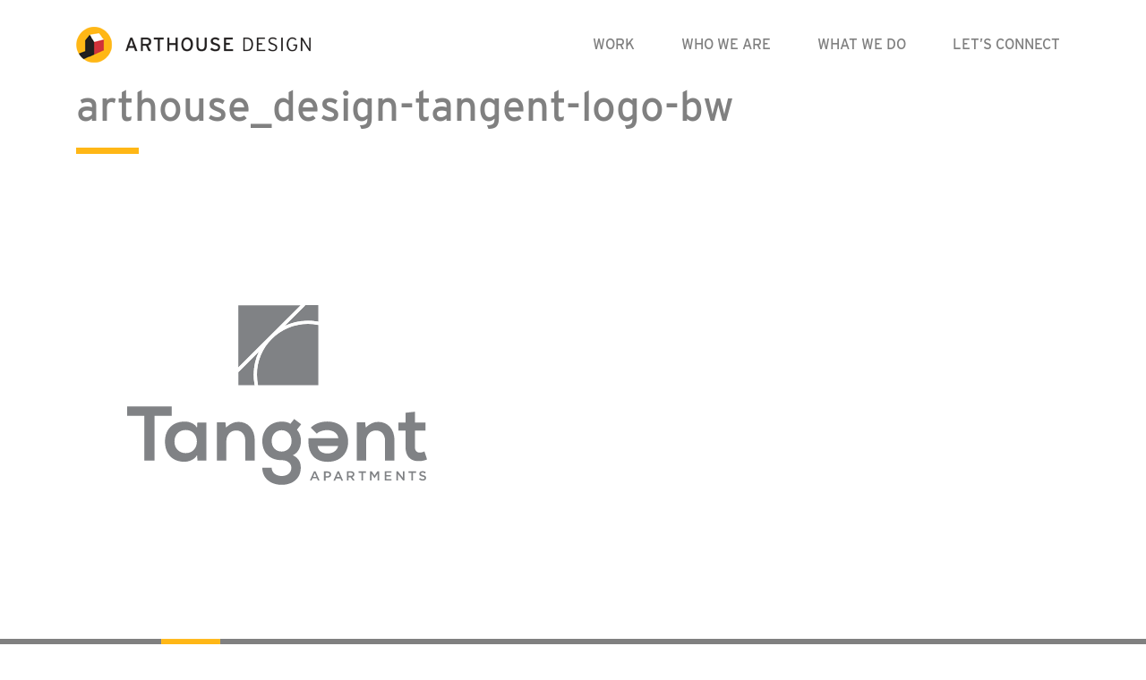

--- FILE ---
content_type: text/html; charset=UTF-8
request_url: https://arthousedenver.com/logos/arthouse_design-tangent-logo-bw/
body_size: 8137
content:
<!DOCTYPE html>
<html lang="en-US">
<head>
    <!-- Global site tag (gtag.js) - Google Analytics -->
    <script async src="https://www.googletagmanager.com/gtag/js?id=UA-22544916-1"></script>
    <script>
        window.dataLayer = window.dataLayer || [];
        function gtag(){dataLayer.push(arguments);}
        gtag('js', new Date());

        gtag('config', 'UA-22544916-1');
    </script>

	<meta charset="UTF-8">
	<meta name="viewport" content="width=device-width, initial-scale=1, shrink-to-fit=no">
	<meta name="mobile-web-app-capable" content="yes">
	<meta name="apple-mobile-web-app-capable" content="yes">
	<meta name="apple-mobile-web-app-title" content="ArtHouse Design - Left Brain. Right Design.">
	<link rel="profile" href="http://gmpg.org/xfn/11">
	<link rel="pingback" href="https://arthousedenver.com/xmlrpc.php">
    <link rel="stylesheet" href="https://use.typekit.net/zvn2duo.css">
	<meta name='robots' content='index, follow, max-image-preview:large, max-snippet:-1, max-video-preview:-1' />
	<style>img:is([sizes="auto" i], [sizes^="auto," i]) { contain-intrinsic-size: 3000px 1500px }</style>
	
	<!-- This site is optimized with the Yoast SEO plugin v26.8 - https://yoast.com/product/yoast-seo-wordpress/ -->
	<title>arthouse_design-tangent-logo-bw - ArtHouse Design</title>
	<link rel="canonical" href="https://arthousedenver.com/logos/arthouse_design-tangent-logo-bw/" />
	<meta property="og:locale" content="en_US" />
	<meta property="og:type" content="article" />
	<meta property="og:title" content="arthouse_design-tangent-logo-bw - ArtHouse Design" />
	<meta property="og:description" content="[...]Read More..." />
	<meta property="og:url" content="https://arthousedenver.com/logos/arthouse_design-tangent-logo-bw/" />
	<meta property="og:site_name" content="ArtHouse Design" />
	<script type="application/ld+json" class="yoast-schema-graph">{"@context":"https://schema.org","@graph":[{"@type":"WebPage","@id":"https://arthousedenver.com/logos/arthouse_design-tangent-logo-bw/","url":"https://arthousedenver.com/logos/arthouse_design-tangent-logo-bw/","name":"arthouse_design-tangent-logo-bw - ArtHouse Design","isPartOf":{"@id":"https://arthousedenver.com/#website"},"primaryImageOfPage":{"@id":"https://arthousedenver.com/logos/arthouse_design-tangent-logo-bw/#primaryimage"},"image":{"@id":"https://arthousedenver.com/logos/arthouse_design-tangent-logo-bw/#primaryimage"},"thumbnailUrl":"https://arthousedenver.com/wp-content/uploads/2019/04/arthouse_design-tangent-logo-bw.svg","datePublished":"2019-04-25T19:29:26+00:00","breadcrumb":{"@id":"https://arthousedenver.com/logos/arthouse_design-tangent-logo-bw/#breadcrumb"},"inLanguage":"en-US","potentialAction":[{"@type":"ReadAction","target":["https://arthousedenver.com/logos/arthouse_design-tangent-logo-bw/"]}]},{"@type":"ImageObject","inLanguage":"en-US","@id":"https://arthousedenver.com/logos/arthouse_design-tangent-logo-bw/#primaryimage","url":"https://arthousedenver.com/wp-content/uploads/2019/04/arthouse_design-tangent-logo-bw.svg","contentUrl":"https://arthousedenver.com/wp-content/uploads/2019/04/arthouse_design-tangent-logo-bw.svg"},{"@type":"BreadcrumbList","@id":"https://arthousedenver.com/logos/arthouse_design-tangent-logo-bw/#breadcrumb","itemListElement":[{"@type":"ListItem","position":1,"name":"Home","item":"https://arthousedenver.com/"},{"@type":"ListItem","position":2,"name":"Brands and Identities","item":"https://arthousedenver.com/logos/"},{"@type":"ListItem","position":3,"name":"arthouse_design-tangent-logo-bw"}]},{"@type":"WebSite","@id":"https://arthousedenver.com/#website","url":"https://arthousedenver.com/","name":"ArtHouse Design","description":"Left Brain. Right Design.","publisher":{"@id":"https://arthousedenver.com/#organization"},"potentialAction":[{"@type":"SearchAction","target":{"@type":"EntryPoint","urlTemplate":"https://arthousedenver.com/?s={search_term_string}"},"query-input":{"@type":"PropertyValueSpecification","valueRequired":true,"valueName":"search_term_string"}}],"inLanguage":"en-US"},{"@type":"Organization","@id":"https://arthousedenver.com/#organization","name":"ArtHouse Design","url":"https://arthousedenver.com/","logo":{"@type":"ImageObject","inLanguage":"en-US","@id":"https://arthousedenver.com/#/schema/logo/image/","url":"https://arthousedenver.com/wp-content/uploads/2018/10/arthouselogo.png","contentUrl":"https://arthousedenver.com/wp-content/uploads/2018/10/arthouselogo.png","width":262,"height":40,"caption":"ArtHouse Design"},"image":{"@id":"https://arthousedenver.com/#/schema/logo/image/"}}]}</script>
	<!-- / Yoast SEO plugin. -->


<link rel="alternate" type="application/rss+xml" title="ArtHouse Design &raquo; Feed" href="https://arthousedenver.com/feed/" />
<link rel="alternate" type="application/rss+xml" title="ArtHouse Design &raquo; Comments Feed" href="https://arthousedenver.com/comments/feed/" />
<script type="text/javascript">
/* <![CDATA[ */
window._wpemojiSettings = {"baseUrl":"https:\/\/s.w.org\/images\/core\/emoji\/16.0.1\/72x72\/","ext":".png","svgUrl":"https:\/\/s.w.org\/images\/core\/emoji\/16.0.1\/svg\/","svgExt":".svg","source":{"concatemoji":"https:\/\/arthousedenver.com\/wp-includes\/js\/wp-emoji-release.min.js?ver=6.8.3"}};
/*! This file is auto-generated */
!function(s,n){var o,i,e;function c(e){try{var t={supportTests:e,timestamp:(new Date).valueOf()};sessionStorage.setItem(o,JSON.stringify(t))}catch(e){}}function p(e,t,n){e.clearRect(0,0,e.canvas.width,e.canvas.height),e.fillText(t,0,0);var t=new Uint32Array(e.getImageData(0,0,e.canvas.width,e.canvas.height).data),a=(e.clearRect(0,0,e.canvas.width,e.canvas.height),e.fillText(n,0,0),new Uint32Array(e.getImageData(0,0,e.canvas.width,e.canvas.height).data));return t.every(function(e,t){return e===a[t]})}function u(e,t){e.clearRect(0,0,e.canvas.width,e.canvas.height),e.fillText(t,0,0);for(var n=e.getImageData(16,16,1,1),a=0;a<n.data.length;a++)if(0!==n.data[a])return!1;return!0}function f(e,t,n,a){switch(t){case"flag":return n(e,"\ud83c\udff3\ufe0f\u200d\u26a7\ufe0f","\ud83c\udff3\ufe0f\u200b\u26a7\ufe0f")?!1:!n(e,"\ud83c\udde8\ud83c\uddf6","\ud83c\udde8\u200b\ud83c\uddf6")&&!n(e,"\ud83c\udff4\udb40\udc67\udb40\udc62\udb40\udc65\udb40\udc6e\udb40\udc67\udb40\udc7f","\ud83c\udff4\u200b\udb40\udc67\u200b\udb40\udc62\u200b\udb40\udc65\u200b\udb40\udc6e\u200b\udb40\udc67\u200b\udb40\udc7f");case"emoji":return!a(e,"\ud83e\udedf")}return!1}function g(e,t,n,a){var r="undefined"!=typeof WorkerGlobalScope&&self instanceof WorkerGlobalScope?new OffscreenCanvas(300,150):s.createElement("canvas"),o=r.getContext("2d",{willReadFrequently:!0}),i=(o.textBaseline="top",o.font="600 32px Arial",{});return e.forEach(function(e){i[e]=t(o,e,n,a)}),i}function t(e){var t=s.createElement("script");t.src=e,t.defer=!0,s.head.appendChild(t)}"undefined"!=typeof Promise&&(o="wpEmojiSettingsSupports",i=["flag","emoji"],n.supports={everything:!0,everythingExceptFlag:!0},e=new Promise(function(e){s.addEventListener("DOMContentLoaded",e,{once:!0})}),new Promise(function(t){var n=function(){try{var e=JSON.parse(sessionStorage.getItem(o));if("object"==typeof e&&"number"==typeof e.timestamp&&(new Date).valueOf()<e.timestamp+604800&&"object"==typeof e.supportTests)return e.supportTests}catch(e){}return null}();if(!n){if("undefined"!=typeof Worker&&"undefined"!=typeof OffscreenCanvas&&"undefined"!=typeof URL&&URL.createObjectURL&&"undefined"!=typeof Blob)try{var e="postMessage("+g.toString()+"("+[JSON.stringify(i),f.toString(),p.toString(),u.toString()].join(",")+"));",a=new Blob([e],{type:"text/javascript"}),r=new Worker(URL.createObjectURL(a),{name:"wpTestEmojiSupports"});return void(r.onmessage=function(e){c(n=e.data),r.terminate(),t(n)})}catch(e){}c(n=g(i,f,p,u))}t(n)}).then(function(e){for(var t in e)n.supports[t]=e[t],n.supports.everything=n.supports.everything&&n.supports[t],"flag"!==t&&(n.supports.everythingExceptFlag=n.supports.everythingExceptFlag&&n.supports[t]);n.supports.everythingExceptFlag=n.supports.everythingExceptFlag&&!n.supports.flag,n.DOMReady=!1,n.readyCallback=function(){n.DOMReady=!0}}).then(function(){return e}).then(function(){var e;n.supports.everything||(n.readyCallback(),(e=n.source||{}).concatemoji?t(e.concatemoji):e.wpemoji&&e.twemoji&&(t(e.twemoji),t(e.wpemoji)))}))}((window,document),window._wpemojiSettings);
/* ]]> */
</script>
<style id='wp-emoji-styles-inline-css' type='text/css'>

	img.wp-smiley, img.emoji {
		display: inline !important;
		border: none !important;
		box-shadow: none !important;
		height: 1em !important;
		width: 1em !important;
		margin: 0 0.07em !important;
		vertical-align: -0.1em !important;
		background: none !important;
		padding: 0 !important;
	}
</style>
<link rel='stylesheet' id='wp-block-library-css' href='https://arthousedenver.com/wp-includes/css/dist/block-library/style.min.css?ver=6.8.3' type='text/css' media='all' />
<style id='classic-theme-styles-inline-css' type='text/css'>
/*! This file is auto-generated */
.wp-block-button__link{color:#fff;background-color:#32373c;border-radius:9999px;box-shadow:none;text-decoration:none;padding:calc(.667em + 2px) calc(1.333em + 2px);font-size:1.125em}.wp-block-file__button{background:#32373c;color:#fff;text-decoration:none}
</style>
<style id='safe-svg-svg-icon-style-inline-css' type='text/css'>
.safe-svg-cover{text-align:center}.safe-svg-cover .safe-svg-inside{display:inline-block;max-width:100%}.safe-svg-cover svg{fill:currentColor;height:100%;max-height:100%;max-width:100%;width:100%}

</style>
<style id='global-styles-inline-css' type='text/css'>
:root{--wp--preset--aspect-ratio--square: 1;--wp--preset--aspect-ratio--4-3: 4/3;--wp--preset--aspect-ratio--3-4: 3/4;--wp--preset--aspect-ratio--3-2: 3/2;--wp--preset--aspect-ratio--2-3: 2/3;--wp--preset--aspect-ratio--16-9: 16/9;--wp--preset--aspect-ratio--9-16: 9/16;--wp--preset--color--black: #000000;--wp--preset--color--cyan-bluish-gray: #abb8c3;--wp--preset--color--white: #ffffff;--wp--preset--color--pale-pink: #f78da7;--wp--preset--color--vivid-red: #cf2e2e;--wp--preset--color--luminous-vivid-orange: #ff6900;--wp--preset--color--luminous-vivid-amber: #fcb900;--wp--preset--color--light-green-cyan: #7bdcb5;--wp--preset--color--vivid-green-cyan: #00d084;--wp--preset--color--pale-cyan-blue: #8ed1fc;--wp--preset--color--vivid-cyan-blue: #0693e3;--wp--preset--color--vivid-purple: #9b51e0;--wp--preset--gradient--vivid-cyan-blue-to-vivid-purple: linear-gradient(135deg,rgba(6,147,227,1) 0%,rgb(155,81,224) 100%);--wp--preset--gradient--light-green-cyan-to-vivid-green-cyan: linear-gradient(135deg,rgb(122,220,180) 0%,rgb(0,208,130) 100%);--wp--preset--gradient--luminous-vivid-amber-to-luminous-vivid-orange: linear-gradient(135deg,rgba(252,185,0,1) 0%,rgba(255,105,0,1) 100%);--wp--preset--gradient--luminous-vivid-orange-to-vivid-red: linear-gradient(135deg,rgba(255,105,0,1) 0%,rgb(207,46,46) 100%);--wp--preset--gradient--very-light-gray-to-cyan-bluish-gray: linear-gradient(135deg,rgb(238,238,238) 0%,rgb(169,184,195) 100%);--wp--preset--gradient--cool-to-warm-spectrum: linear-gradient(135deg,rgb(74,234,220) 0%,rgb(151,120,209) 20%,rgb(207,42,186) 40%,rgb(238,44,130) 60%,rgb(251,105,98) 80%,rgb(254,248,76) 100%);--wp--preset--gradient--blush-light-purple: linear-gradient(135deg,rgb(255,206,236) 0%,rgb(152,150,240) 100%);--wp--preset--gradient--blush-bordeaux: linear-gradient(135deg,rgb(254,205,165) 0%,rgb(254,45,45) 50%,rgb(107,0,62) 100%);--wp--preset--gradient--luminous-dusk: linear-gradient(135deg,rgb(255,203,112) 0%,rgb(199,81,192) 50%,rgb(65,88,208) 100%);--wp--preset--gradient--pale-ocean: linear-gradient(135deg,rgb(255,245,203) 0%,rgb(182,227,212) 50%,rgb(51,167,181) 100%);--wp--preset--gradient--electric-grass: linear-gradient(135deg,rgb(202,248,128) 0%,rgb(113,206,126) 100%);--wp--preset--gradient--midnight: linear-gradient(135deg,rgb(2,3,129) 0%,rgb(40,116,252) 100%);--wp--preset--font-size--small: 13px;--wp--preset--font-size--medium: 20px;--wp--preset--font-size--large: 36px;--wp--preset--font-size--x-large: 42px;--wp--preset--spacing--20: 0.44rem;--wp--preset--spacing--30: 0.67rem;--wp--preset--spacing--40: 1rem;--wp--preset--spacing--50: 1.5rem;--wp--preset--spacing--60: 2.25rem;--wp--preset--spacing--70: 3.38rem;--wp--preset--spacing--80: 5.06rem;--wp--preset--shadow--natural: 6px 6px 9px rgba(0, 0, 0, 0.2);--wp--preset--shadow--deep: 12px 12px 50px rgba(0, 0, 0, 0.4);--wp--preset--shadow--sharp: 6px 6px 0px rgba(0, 0, 0, 0.2);--wp--preset--shadow--outlined: 6px 6px 0px -3px rgba(255, 255, 255, 1), 6px 6px rgba(0, 0, 0, 1);--wp--preset--shadow--crisp: 6px 6px 0px rgba(0, 0, 0, 1);}:where(.is-layout-flex){gap: 0.5em;}:where(.is-layout-grid){gap: 0.5em;}body .is-layout-flex{display: flex;}.is-layout-flex{flex-wrap: wrap;align-items: center;}.is-layout-flex > :is(*, div){margin: 0;}body .is-layout-grid{display: grid;}.is-layout-grid > :is(*, div){margin: 0;}:where(.wp-block-columns.is-layout-flex){gap: 2em;}:where(.wp-block-columns.is-layout-grid){gap: 2em;}:where(.wp-block-post-template.is-layout-flex){gap: 1.25em;}:where(.wp-block-post-template.is-layout-grid){gap: 1.25em;}.has-black-color{color: var(--wp--preset--color--black) !important;}.has-cyan-bluish-gray-color{color: var(--wp--preset--color--cyan-bluish-gray) !important;}.has-white-color{color: var(--wp--preset--color--white) !important;}.has-pale-pink-color{color: var(--wp--preset--color--pale-pink) !important;}.has-vivid-red-color{color: var(--wp--preset--color--vivid-red) !important;}.has-luminous-vivid-orange-color{color: var(--wp--preset--color--luminous-vivid-orange) !important;}.has-luminous-vivid-amber-color{color: var(--wp--preset--color--luminous-vivid-amber) !important;}.has-light-green-cyan-color{color: var(--wp--preset--color--light-green-cyan) !important;}.has-vivid-green-cyan-color{color: var(--wp--preset--color--vivid-green-cyan) !important;}.has-pale-cyan-blue-color{color: var(--wp--preset--color--pale-cyan-blue) !important;}.has-vivid-cyan-blue-color{color: var(--wp--preset--color--vivid-cyan-blue) !important;}.has-vivid-purple-color{color: var(--wp--preset--color--vivid-purple) !important;}.has-black-background-color{background-color: var(--wp--preset--color--black) !important;}.has-cyan-bluish-gray-background-color{background-color: var(--wp--preset--color--cyan-bluish-gray) !important;}.has-white-background-color{background-color: var(--wp--preset--color--white) !important;}.has-pale-pink-background-color{background-color: var(--wp--preset--color--pale-pink) !important;}.has-vivid-red-background-color{background-color: var(--wp--preset--color--vivid-red) !important;}.has-luminous-vivid-orange-background-color{background-color: var(--wp--preset--color--luminous-vivid-orange) !important;}.has-luminous-vivid-amber-background-color{background-color: var(--wp--preset--color--luminous-vivid-amber) !important;}.has-light-green-cyan-background-color{background-color: var(--wp--preset--color--light-green-cyan) !important;}.has-vivid-green-cyan-background-color{background-color: var(--wp--preset--color--vivid-green-cyan) !important;}.has-pale-cyan-blue-background-color{background-color: var(--wp--preset--color--pale-cyan-blue) !important;}.has-vivid-cyan-blue-background-color{background-color: var(--wp--preset--color--vivid-cyan-blue) !important;}.has-vivid-purple-background-color{background-color: var(--wp--preset--color--vivid-purple) !important;}.has-black-border-color{border-color: var(--wp--preset--color--black) !important;}.has-cyan-bluish-gray-border-color{border-color: var(--wp--preset--color--cyan-bluish-gray) !important;}.has-white-border-color{border-color: var(--wp--preset--color--white) !important;}.has-pale-pink-border-color{border-color: var(--wp--preset--color--pale-pink) !important;}.has-vivid-red-border-color{border-color: var(--wp--preset--color--vivid-red) !important;}.has-luminous-vivid-orange-border-color{border-color: var(--wp--preset--color--luminous-vivid-orange) !important;}.has-luminous-vivid-amber-border-color{border-color: var(--wp--preset--color--luminous-vivid-amber) !important;}.has-light-green-cyan-border-color{border-color: var(--wp--preset--color--light-green-cyan) !important;}.has-vivid-green-cyan-border-color{border-color: var(--wp--preset--color--vivid-green-cyan) !important;}.has-pale-cyan-blue-border-color{border-color: var(--wp--preset--color--pale-cyan-blue) !important;}.has-vivid-cyan-blue-border-color{border-color: var(--wp--preset--color--vivid-cyan-blue) !important;}.has-vivid-purple-border-color{border-color: var(--wp--preset--color--vivid-purple) !important;}.has-vivid-cyan-blue-to-vivid-purple-gradient-background{background: var(--wp--preset--gradient--vivid-cyan-blue-to-vivid-purple) !important;}.has-light-green-cyan-to-vivid-green-cyan-gradient-background{background: var(--wp--preset--gradient--light-green-cyan-to-vivid-green-cyan) !important;}.has-luminous-vivid-amber-to-luminous-vivid-orange-gradient-background{background: var(--wp--preset--gradient--luminous-vivid-amber-to-luminous-vivid-orange) !important;}.has-luminous-vivid-orange-to-vivid-red-gradient-background{background: var(--wp--preset--gradient--luminous-vivid-orange-to-vivid-red) !important;}.has-very-light-gray-to-cyan-bluish-gray-gradient-background{background: var(--wp--preset--gradient--very-light-gray-to-cyan-bluish-gray) !important;}.has-cool-to-warm-spectrum-gradient-background{background: var(--wp--preset--gradient--cool-to-warm-spectrum) !important;}.has-blush-light-purple-gradient-background{background: var(--wp--preset--gradient--blush-light-purple) !important;}.has-blush-bordeaux-gradient-background{background: var(--wp--preset--gradient--blush-bordeaux) !important;}.has-luminous-dusk-gradient-background{background: var(--wp--preset--gradient--luminous-dusk) !important;}.has-pale-ocean-gradient-background{background: var(--wp--preset--gradient--pale-ocean) !important;}.has-electric-grass-gradient-background{background: var(--wp--preset--gradient--electric-grass) !important;}.has-midnight-gradient-background{background: var(--wp--preset--gradient--midnight) !important;}.has-small-font-size{font-size: var(--wp--preset--font-size--small) !important;}.has-medium-font-size{font-size: var(--wp--preset--font-size--medium) !important;}.has-large-font-size{font-size: var(--wp--preset--font-size--large) !important;}.has-x-large-font-size{font-size: var(--wp--preset--font-size--x-large) !important;}
:where(.wp-block-post-template.is-layout-flex){gap: 1.25em;}:where(.wp-block-post-template.is-layout-grid){gap: 1.25em;}
:where(.wp-block-columns.is-layout-flex){gap: 2em;}:where(.wp-block-columns.is-layout-grid){gap: 2em;}
:root :where(.wp-block-pullquote){font-size: 1.5em;line-height: 1.6;}
</style>
<link rel='stylesheet' id='contact-form-7-css' href='https://arthousedenver.com/wp-content/plugins/contact-form-7/includes/css/styles.css?ver=6.1.4' type='text/css' media='all' />
<link rel='stylesheet' id='meteor-slides-css' href='https://arthousedenver.com/wp-content/plugins/meteor-slides/css/meteor-slides.css?ver=1.0' type='text/css' media='all' />
<link rel='stylesheet' id='understrap-styles-css' href='https://arthousedenver.com/wp-content/themes/arthousetheme/css/theme.min.css?ver=0.8.7.1580232633' type='text/css' media='all' />
<link rel='stylesheet' id='slickstyle-css' href='https://arthousedenver.com/wp-content/themes/arthousetheme/css/slick.css?ver=0.8.7.1580232633' type='text/css' media='all' />
<link rel='stylesheet' id='slicktheme-css' href='https://arthousedenver.com/wp-content/themes/arthousetheme/css/slick-theme.css?ver=0.8.7.1580232633' type='text/css' media='all' />
<script type="text/javascript" src="https://arthousedenver.com/wp-includes/js/jquery/jquery.min.js?ver=3.7.1" id="jquery-core-js"></script>
<script type="text/javascript" src="https://arthousedenver.com/wp-includes/js/jquery/jquery-migrate.min.js?ver=3.4.1" id="jquery-migrate-js"></script>
<script type="text/javascript" src="https://arthousedenver.com/wp-content/plugins/meteor-slides/js/jquery.cycle.all.js?ver=6.8.3" id="jquery-cycle-js"></script>
<script type="text/javascript" src="https://arthousedenver.com/wp-content/plugins/meteor-slides/js/jquery.metadata.v2.js?ver=6.8.3" id="jquery-metadata-js"></script>
<script type="text/javascript" src="https://arthousedenver.com/wp-content/plugins/meteor-slides/js/jquery.touchwipe.1.1.1.js?ver=6.8.3" id="jquery-touchwipe-js"></script>
<script type="text/javascript" id="meteorslides-script-js-extra">
/* <![CDATA[ */
var meteorslidessettings = {"meteorslideshowspeed":"2000","meteorslideshowduration":"5000","meteorslideshowheight":"535","meteorslideshowwidth":"600","meteorslideshowtransition":"fade"};
/* ]]> */
</script>
<script type="text/javascript" src="https://arthousedenver.com/wp-content/plugins/meteor-slides/js/slideshow.js?ver=6.8.3" id="meteorslides-script-js"></script>
<link rel="https://api.w.org/" href="https://arthousedenver.com/wp-json/" /><link rel="alternate" title="JSON" type="application/json" href="https://arthousedenver.com/wp-json/wp/v2/media/8772" /><link rel="EditURI" type="application/rsd+xml" title="RSD" href="https://arthousedenver.com/xmlrpc.php?rsd" />
<link rel='shortlink' href='https://arthousedenver.com/?p=8772' />
<link rel="alternate" title="oEmbed (JSON)" type="application/json+oembed" href="https://arthousedenver.com/wp-json/oembed/1.0/embed?url=https%3A%2F%2Farthousedenver.com%2Flogos%2Farthouse_design-tangent-logo-bw%2F" />
<link rel="alternate" title="oEmbed (XML)" type="text/xml+oembed" href="https://arthousedenver.com/wp-json/oembed/1.0/embed?url=https%3A%2F%2Farthousedenver.com%2Flogos%2Farthouse_design-tangent-logo-bw%2F&#038;format=xml" />
		<style type="text/css" id="wp-custom-css">
			.grecaptcha-badge { 
    visibility: hidden;
}
@media (max-width: 575px) {
    .container {
      padding-right: 15px !important;
  padding-left:
	15px !important;
	padding-top: 5px !important;} 
}

.panel-content:has(.html) { height: auto !important; }		</style>
		</head>

<body class="attachment wp-singular attachment-template-default attachmentid-8772 attachment-svg+xml wp-custom-logo wp-theme-arthousetheme group-blog">

<div class="hfeed site" id="page">

	<!-- ******************* The Navbar Area ******************* -->
	<div id="wrapper-navbar" itemscope itemtype="http://schema.org/WebSite">

		<a class="skip-link sr-only sr-only-focusable" href="#content">Skip to content</a>

		<nav class="navbar navbar-expand-xl navbar-light bg-primary">

					<div class="container" >
		
					<!-- Your site title as branding in the menu -->
					                        <a href="/" class="navbar-brand custom-logo-link" rel="home" itemprop="url">
                            <img src="https://arthousedenver.com/wp-content/uploads/2018/10/arthouselogo.png" class="img-fluid" alt="Arthouse Design" itemprop="logo">
                        </a>
                        <!-- end custom logo -->

				<button class="navbar-toggler" type="button" data-toggle="collapse" data-target="#navbarNavDropdown" aria-controls="navbarNavDropdown" aria-expanded="false" aria-label="Toggle navigation">
					<span class="navbar-toggler-icon"></span>
				</button>
                
                           
				<!-- The WordPress Menu goes here -->
				<div id="navbarNavDropdown" class="collapse navbar-collapse"><ul id="main-menu" class="navbar-nav ml-auto"><li itemscope="itemscope" itemtype="https://www.schema.org/SiteNavigationElement" id="menu-item-5910" class="work menu-item menu-item-type-post_type menu-item-object-page menu-item-5910 nav-item"><a title="Work" href="https://arthousedenver.com/work/" class="nav-link">Work</a></li>
<li itemscope="itemscope" itemtype="https://www.schema.org/SiteNavigationElement" id="menu-item-5982" class="whoweare menu-item menu-item-type-post_type menu-item-object-page menu-item-5982 nav-item"><a title="Who We Are" href="https://arthousedenver.com/who-we-are/" class="nav-link">Who We Are</a></li>
<li itemscope="itemscope" itemtype="https://www.schema.org/SiteNavigationElement" id="menu-item-5985" class="whatwedo menu-item menu-item-type-post_type menu-item-object-page menu-item-5985 nav-item"><a title="What We Do" href="https://arthousedenver.com/what-we-do/" class="nav-link">What We Do</a></li>
<li itemscope="itemscope" itemtype="https://www.schema.org/SiteNavigationElement" id="menu-item-1942" class="letsconnect menu-item menu-item-type-post_type menu-item-object-page menu-item-1942 nav-item"><a title="Let’s Connect" href="https://arthousedenver.com/contact-arthouse/" class="nav-link">Let’s Connect</a></li>
</ul></div>			              <style type="text/css">
                  #nav-menu-footer {padding:10px 0px 0px 41px;}
                  #nav-menu-footer ul {padding-left:0;}
                  #nav-menu-footer ul li {vertical-align : middle;list-style:none;display:inline-block;margin:10px 15px auto auto;border:0px solid black;}
                  #nav-menu-footer .fa {font-size: 32px;}
                  #nav-menu-footer {display:none;}
@media (max-width: 1199.98px) {
#nav-menu-footer {display:block;}
	ul#main-menu li {border-bottom: 1px solid #bbb;}
	ul#main-menu li:last-child {border-bottom: 0;}
	ul#main-menu>li>a {padding-left: 60px;}
              </style>
         <script type="text/javascript">
             jQuery(document).ready(function($){
              $( "#navbarNavDropdown" ).append( "<div id='nav-menu-footer'><a href='mailto:info@arthousedenver.com'>Email Us</a><br />303.892.9816<br /><ul><li><a href='https://www.instagram.com/arthouse_design/' targer='_blank'><i class='fa fa-instagram' style='font-size:24px;padding:1px 2px 1px 2px;height:27px;width:27px;text-align:center;border-radius:5px;color:#fff;background:rgba(255,183,25,.85)'></i></a></li><li><a href='https://www.facebook.com/arthousedenver' targer='_blank'><i class='fa fa-facebook-square' style='color:rgba(255,183,25,.85)'></i></a></li><li><a href='https://www.pinterest.com/arthousedesign/' targer='_blank'><i class='fa fa-pinterest' style='color:rgba(255,183,25,.85)'></i></a></li><li><a href='https://twitter.com/arthousedenver' targer='_blank'><i class='fa fa-twitter' style='color:rgba(255,183,25,.85)'></i></a></li></ul></div>" );
                  });
            </script>      
                </div><!-- .container -->
					</nav><!-- .site-navigation -->

	</div><!-- #wrapper-navbar end -->

<div class="wrapper" id="page-wrapper">

	<div class="container" id="content" tabindex="-1">

		<div class="row">

			<!-- Do the left sidebar check -->
			


<div class="col-md-12 content-area" id="primary">
			<main class="site-main" id="main">

				
					
<article class="post-8772 attachment type-attachment status-inherit hentry" id="post-8772">

	<header class="entry-header">

		<h1 class="entry-title">arthouse_design-tangent-logo-bw</h1>
	</header><!-- .entry-header -->

	
	<div class="entry-content">

		<p class="attachment"><a href='https://arthousedenver.com/wp-content/uploads/2019/04/arthouse_design-tangent-logo-bw.svg'><img fetchpriority="high" decoding="async" width="449" height="425" src="https://arthousedenver.com/wp-content/uploads/2019/04/arthouse_design-tangent-logo-bw.svg" class="attachment-medium size-medium" alt="" /></a></p>

		
	</div><!-- .entry-content -->

	<footer class="entry-footer">

		
	</footer><!-- .entry-footer -->

</article><!-- #post-## -->

					
				
			</main><!-- #main -->

		<!-- Do the right sidebar check -->
		
</div><!-- #closing the primary container from /global-templates/left-sidebar-check.php -->



  

	</div><!-- .row -->

</div><!-- Container end -->

</div><!-- Wrapper end -->


<footer class="site-footer break-container-full-width" id="colophon">
    <div class="footer-tag container">
        <div class="row">
            <div class="col-md-10 offset-md-1">
                <img src="https://arthousedenver.com/wp-content/themes/arthousetheme/img/arthousefooterlogo.png">
            </div>
        </div>
    </div>

    <div class="site-info">
        <div class="container">
            <div class="row">
                <div class="col-md-3 offset-md-1">
                    <h2>Contact</h2>
<p><a href="mailto:info@arthousedenver.com">Email us</a><br />
<a href="303.892.9816">303.892.9816</a></p>
<p>2373 Central Park Blvd<br />
Suite 204<br />
Denver, CO 80238</p>
                </div>
                <div class="col-md-3">
                    <h2>Social</h2>
<p><a href="http://instagram.com/arthouse_design/">Instagram</a><br />
<a href="https://www.facebook.com/arthousedenver">Facebook</a><br />
<a href="http://www.pinterest.com/arthousedesign/">Pinterest</a><br />
<a href="https://twitter.com/arthousedenver">Twitter</a></p>
                </div>
                <div class="col-md-4">
                    <h2>INFREQUENT, BUT ALWAYS EXCELLENT NEWSLETTER</h2>
<p><button type="submit"><i class="fa fa-chevron-circle-right"></i></button></p>
<h3 class="copyright">© ARTHOUSE DESIGN 2026</h3>
                </div>
            </div>
        </div>
    </div><!-- .site-info -->
</footer><!-- #colophon -->


</div><!-- #page we need this extra closing tag here -->

<script type="speculationrules">
{"prefetch":[{"source":"document","where":{"and":[{"href_matches":"\/*"},{"not":{"href_matches":["\/wp-*.php","\/wp-admin\/*","\/wp-content\/uploads\/*","\/wp-content\/*","\/wp-content\/plugins\/*","\/wp-content\/themes\/arthousetheme\/*","\/*\\?(.+)"]}},{"not":{"selector_matches":"a[rel~=\"nofollow\"]"}},{"not":{"selector_matches":".no-prefetch, .no-prefetch a"}}]},"eagerness":"conservative"}]}
</script>
<script type="text/javascript" src="https://arthousedenver.com/wp-includes/js/dist/hooks.min.js?ver=4d63a3d491d11ffd8ac6" id="wp-hooks-js"></script>
<script type="text/javascript" src="https://arthousedenver.com/wp-includes/js/dist/i18n.min.js?ver=5e580eb46a90c2b997e6" id="wp-i18n-js"></script>
<script type="text/javascript" id="wp-i18n-js-after">
/* <![CDATA[ */
wp.i18n.setLocaleData( { 'text direction\u0004ltr': [ 'ltr' ] } );
/* ]]> */
</script>
<script type="text/javascript" src="https://arthousedenver.com/wp-content/plugins/contact-form-7/includes/swv/js/index.js?ver=6.1.4" id="swv-js"></script>
<script type="text/javascript" id="contact-form-7-js-before">
/* <![CDATA[ */
var wpcf7 = {
    "api": {
        "root": "https:\/\/arthousedenver.com\/wp-json\/",
        "namespace": "contact-form-7\/v1"
    },
    "cached": 1
};
/* ]]> */
</script>
<script type="text/javascript" src="https://arthousedenver.com/wp-content/plugins/contact-form-7/includes/js/index.js?ver=6.1.4" id="contact-form-7-js"></script>
<script type="text/javascript" src="https://arthousedenver.com/wp-content/themes/arthousetheme/js/theme.min.js?ver=0.8.7.1580232633" id="understrap-scripts-js"></script>
<script type="text/javascript" src="https://arthousedenver.com/wp-content/themes/arthousetheme/js/isotope.pkgd.min.js?ver=0.8.7.1580232633" id="isotope-js"></script>
<script type="text/javascript" src="https://arthousedenver.com/wp-content/themes/arthousetheme/js/jquery.slicknav.js?ver=0.8.7.1580232633" id="slicknav-js"></script>
<script type="text/javascript" src="https://arthousedenver.com/wp-content/themes/arthousetheme/js/slick.js?ver=0.8.7.1580232633" id="slick-js"></script>
<script type="text/javascript" src="https://arthousedenver.com/wp-content/themes/arthousetheme/js/main.js?ver=0.8.7.1580232633" id="main-js"></script>
<script type="text/javascript" src="https://www.google.com/recaptcha/api.js?render=6LdTShEdAAAAAJLACHqned9koxrIznMIRKynRygr&amp;ver=3.0" id="google-recaptcha-js"></script>
<script type="text/javascript" src="https://arthousedenver.com/wp-includes/js/dist/vendor/wp-polyfill.min.js?ver=3.15.0" id="wp-polyfill-js"></script>
<script type="text/javascript" id="wpcf7-recaptcha-js-before">
/* <![CDATA[ */
var wpcf7_recaptcha = {
    "sitekey": "6LdTShEdAAAAAJLACHqned9koxrIznMIRKynRygr",
    "actions": {
        "homepage": "homepage",
        "contactform": "contactform"
    }
};
/* ]]> */
</script>
<script type="text/javascript" src="https://arthousedenver.com/wp-content/plugins/contact-form-7/modules/recaptcha/index.js?ver=6.1.4" id="wpcf7-recaptcha-js"></script>

</body>

</html>



--- FILE ---
content_type: text/html; charset=utf-8
request_url: https://www.google.com/recaptcha/api2/anchor?ar=1&k=6LdTShEdAAAAAJLACHqned9koxrIznMIRKynRygr&co=aHR0cHM6Ly9hcnRob3VzZWRlbnZlci5jb206NDQz&hl=en&v=N67nZn4AqZkNcbeMu4prBgzg&size=invisible&anchor-ms=20000&execute-ms=30000&cb=76mgtbem22pa
body_size: 48760
content:
<!DOCTYPE HTML><html dir="ltr" lang="en"><head><meta http-equiv="Content-Type" content="text/html; charset=UTF-8">
<meta http-equiv="X-UA-Compatible" content="IE=edge">
<title>reCAPTCHA</title>
<style type="text/css">
/* cyrillic-ext */
@font-face {
  font-family: 'Roboto';
  font-style: normal;
  font-weight: 400;
  font-stretch: 100%;
  src: url(//fonts.gstatic.com/s/roboto/v48/KFO7CnqEu92Fr1ME7kSn66aGLdTylUAMa3GUBHMdazTgWw.woff2) format('woff2');
  unicode-range: U+0460-052F, U+1C80-1C8A, U+20B4, U+2DE0-2DFF, U+A640-A69F, U+FE2E-FE2F;
}
/* cyrillic */
@font-face {
  font-family: 'Roboto';
  font-style: normal;
  font-weight: 400;
  font-stretch: 100%;
  src: url(//fonts.gstatic.com/s/roboto/v48/KFO7CnqEu92Fr1ME7kSn66aGLdTylUAMa3iUBHMdazTgWw.woff2) format('woff2');
  unicode-range: U+0301, U+0400-045F, U+0490-0491, U+04B0-04B1, U+2116;
}
/* greek-ext */
@font-face {
  font-family: 'Roboto';
  font-style: normal;
  font-weight: 400;
  font-stretch: 100%;
  src: url(//fonts.gstatic.com/s/roboto/v48/KFO7CnqEu92Fr1ME7kSn66aGLdTylUAMa3CUBHMdazTgWw.woff2) format('woff2');
  unicode-range: U+1F00-1FFF;
}
/* greek */
@font-face {
  font-family: 'Roboto';
  font-style: normal;
  font-weight: 400;
  font-stretch: 100%;
  src: url(//fonts.gstatic.com/s/roboto/v48/KFO7CnqEu92Fr1ME7kSn66aGLdTylUAMa3-UBHMdazTgWw.woff2) format('woff2');
  unicode-range: U+0370-0377, U+037A-037F, U+0384-038A, U+038C, U+038E-03A1, U+03A3-03FF;
}
/* math */
@font-face {
  font-family: 'Roboto';
  font-style: normal;
  font-weight: 400;
  font-stretch: 100%;
  src: url(//fonts.gstatic.com/s/roboto/v48/KFO7CnqEu92Fr1ME7kSn66aGLdTylUAMawCUBHMdazTgWw.woff2) format('woff2');
  unicode-range: U+0302-0303, U+0305, U+0307-0308, U+0310, U+0312, U+0315, U+031A, U+0326-0327, U+032C, U+032F-0330, U+0332-0333, U+0338, U+033A, U+0346, U+034D, U+0391-03A1, U+03A3-03A9, U+03B1-03C9, U+03D1, U+03D5-03D6, U+03F0-03F1, U+03F4-03F5, U+2016-2017, U+2034-2038, U+203C, U+2040, U+2043, U+2047, U+2050, U+2057, U+205F, U+2070-2071, U+2074-208E, U+2090-209C, U+20D0-20DC, U+20E1, U+20E5-20EF, U+2100-2112, U+2114-2115, U+2117-2121, U+2123-214F, U+2190, U+2192, U+2194-21AE, U+21B0-21E5, U+21F1-21F2, U+21F4-2211, U+2213-2214, U+2216-22FF, U+2308-230B, U+2310, U+2319, U+231C-2321, U+2336-237A, U+237C, U+2395, U+239B-23B7, U+23D0, U+23DC-23E1, U+2474-2475, U+25AF, U+25B3, U+25B7, U+25BD, U+25C1, U+25CA, U+25CC, U+25FB, U+266D-266F, U+27C0-27FF, U+2900-2AFF, U+2B0E-2B11, U+2B30-2B4C, U+2BFE, U+3030, U+FF5B, U+FF5D, U+1D400-1D7FF, U+1EE00-1EEFF;
}
/* symbols */
@font-face {
  font-family: 'Roboto';
  font-style: normal;
  font-weight: 400;
  font-stretch: 100%;
  src: url(//fonts.gstatic.com/s/roboto/v48/KFO7CnqEu92Fr1ME7kSn66aGLdTylUAMaxKUBHMdazTgWw.woff2) format('woff2');
  unicode-range: U+0001-000C, U+000E-001F, U+007F-009F, U+20DD-20E0, U+20E2-20E4, U+2150-218F, U+2190, U+2192, U+2194-2199, U+21AF, U+21E6-21F0, U+21F3, U+2218-2219, U+2299, U+22C4-22C6, U+2300-243F, U+2440-244A, U+2460-24FF, U+25A0-27BF, U+2800-28FF, U+2921-2922, U+2981, U+29BF, U+29EB, U+2B00-2BFF, U+4DC0-4DFF, U+FFF9-FFFB, U+10140-1018E, U+10190-1019C, U+101A0, U+101D0-101FD, U+102E0-102FB, U+10E60-10E7E, U+1D2C0-1D2D3, U+1D2E0-1D37F, U+1F000-1F0FF, U+1F100-1F1AD, U+1F1E6-1F1FF, U+1F30D-1F30F, U+1F315, U+1F31C, U+1F31E, U+1F320-1F32C, U+1F336, U+1F378, U+1F37D, U+1F382, U+1F393-1F39F, U+1F3A7-1F3A8, U+1F3AC-1F3AF, U+1F3C2, U+1F3C4-1F3C6, U+1F3CA-1F3CE, U+1F3D4-1F3E0, U+1F3ED, U+1F3F1-1F3F3, U+1F3F5-1F3F7, U+1F408, U+1F415, U+1F41F, U+1F426, U+1F43F, U+1F441-1F442, U+1F444, U+1F446-1F449, U+1F44C-1F44E, U+1F453, U+1F46A, U+1F47D, U+1F4A3, U+1F4B0, U+1F4B3, U+1F4B9, U+1F4BB, U+1F4BF, U+1F4C8-1F4CB, U+1F4D6, U+1F4DA, U+1F4DF, U+1F4E3-1F4E6, U+1F4EA-1F4ED, U+1F4F7, U+1F4F9-1F4FB, U+1F4FD-1F4FE, U+1F503, U+1F507-1F50B, U+1F50D, U+1F512-1F513, U+1F53E-1F54A, U+1F54F-1F5FA, U+1F610, U+1F650-1F67F, U+1F687, U+1F68D, U+1F691, U+1F694, U+1F698, U+1F6AD, U+1F6B2, U+1F6B9-1F6BA, U+1F6BC, U+1F6C6-1F6CF, U+1F6D3-1F6D7, U+1F6E0-1F6EA, U+1F6F0-1F6F3, U+1F6F7-1F6FC, U+1F700-1F7FF, U+1F800-1F80B, U+1F810-1F847, U+1F850-1F859, U+1F860-1F887, U+1F890-1F8AD, U+1F8B0-1F8BB, U+1F8C0-1F8C1, U+1F900-1F90B, U+1F93B, U+1F946, U+1F984, U+1F996, U+1F9E9, U+1FA00-1FA6F, U+1FA70-1FA7C, U+1FA80-1FA89, U+1FA8F-1FAC6, U+1FACE-1FADC, U+1FADF-1FAE9, U+1FAF0-1FAF8, U+1FB00-1FBFF;
}
/* vietnamese */
@font-face {
  font-family: 'Roboto';
  font-style: normal;
  font-weight: 400;
  font-stretch: 100%;
  src: url(//fonts.gstatic.com/s/roboto/v48/KFO7CnqEu92Fr1ME7kSn66aGLdTylUAMa3OUBHMdazTgWw.woff2) format('woff2');
  unicode-range: U+0102-0103, U+0110-0111, U+0128-0129, U+0168-0169, U+01A0-01A1, U+01AF-01B0, U+0300-0301, U+0303-0304, U+0308-0309, U+0323, U+0329, U+1EA0-1EF9, U+20AB;
}
/* latin-ext */
@font-face {
  font-family: 'Roboto';
  font-style: normal;
  font-weight: 400;
  font-stretch: 100%;
  src: url(//fonts.gstatic.com/s/roboto/v48/KFO7CnqEu92Fr1ME7kSn66aGLdTylUAMa3KUBHMdazTgWw.woff2) format('woff2');
  unicode-range: U+0100-02BA, U+02BD-02C5, U+02C7-02CC, U+02CE-02D7, U+02DD-02FF, U+0304, U+0308, U+0329, U+1D00-1DBF, U+1E00-1E9F, U+1EF2-1EFF, U+2020, U+20A0-20AB, U+20AD-20C0, U+2113, U+2C60-2C7F, U+A720-A7FF;
}
/* latin */
@font-face {
  font-family: 'Roboto';
  font-style: normal;
  font-weight: 400;
  font-stretch: 100%;
  src: url(//fonts.gstatic.com/s/roboto/v48/KFO7CnqEu92Fr1ME7kSn66aGLdTylUAMa3yUBHMdazQ.woff2) format('woff2');
  unicode-range: U+0000-00FF, U+0131, U+0152-0153, U+02BB-02BC, U+02C6, U+02DA, U+02DC, U+0304, U+0308, U+0329, U+2000-206F, U+20AC, U+2122, U+2191, U+2193, U+2212, U+2215, U+FEFF, U+FFFD;
}
/* cyrillic-ext */
@font-face {
  font-family: 'Roboto';
  font-style: normal;
  font-weight: 500;
  font-stretch: 100%;
  src: url(//fonts.gstatic.com/s/roboto/v48/KFO7CnqEu92Fr1ME7kSn66aGLdTylUAMa3GUBHMdazTgWw.woff2) format('woff2');
  unicode-range: U+0460-052F, U+1C80-1C8A, U+20B4, U+2DE0-2DFF, U+A640-A69F, U+FE2E-FE2F;
}
/* cyrillic */
@font-face {
  font-family: 'Roboto';
  font-style: normal;
  font-weight: 500;
  font-stretch: 100%;
  src: url(//fonts.gstatic.com/s/roboto/v48/KFO7CnqEu92Fr1ME7kSn66aGLdTylUAMa3iUBHMdazTgWw.woff2) format('woff2');
  unicode-range: U+0301, U+0400-045F, U+0490-0491, U+04B0-04B1, U+2116;
}
/* greek-ext */
@font-face {
  font-family: 'Roboto';
  font-style: normal;
  font-weight: 500;
  font-stretch: 100%;
  src: url(//fonts.gstatic.com/s/roboto/v48/KFO7CnqEu92Fr1ME7kSn66aGLdTylUAMa3CUBHMdazTgWw.woff2) format('woff2');
  unicode-range: U+1F00-1FFF;
}
/* greek */
@font-face {
  font-family: 'Roboto';
  font-style: normal;
  font-weight: 500;
  font-stretch: 100%;
  src: url(//fonts.gstatic.com/s/roboto/v48/KFO7CnqEu92Fr1ME7kSn66aGLdTylUAMa3-UBHMdazTgWw.woff2) format('woff2');
  unicode-range: U+0370-0377, U+037A-037F, U+0384-038A, U+038C, U+038E-03A1, U+03A3-03FF;
}
/* math */
@font-face {
  font-family: 'Roboto';
  font-style: normal;
  font-weight: 500;
  font-stretch: 100%;
  src: url(//fonts.gstatic.com/s/roboto/v48/KFO7CnqEu92Fr1ME7kSn66aGLdTylUAMawCUBHMdazTgWw.woff2) format('woff2');
  unicode-range: U+0302-0303, U+0305, U+0307-0308, U+0310, U+0312, U+0315, U+031A, U+0326-0327, U+032C, U+032F-0330, U+0332-0333, U+0338, U+033A, U+0346, U+034D, U+0391-03A1, U+03A3-03A9, U+03B1-03C9, U+03D1, U+03D5-03D6, U+03F0-03F1, U+03F4-03F5, U+2016-2017, U+2034-2038, U+203C, U+2040, U+2043, U+2047, U+2050, U+2057, U+205F, U+2070-2071, U+2074-208E, U+2090-209C, U+20D0-20DC, U+20E1, U+20E5-20EF, U+2100-2112, U+2114-2115, U+2117-2121, U+2123-214F, U+2190, U+2192, U+2194-21AE, U+21B0-21E5, U+21F1-21F2, U+21F4-2211, U+2213-2214, U+2216-22FF, U+2308-230B, U+2310, U+2319, U+231C-2321, U+2336-237A, U+237C, U+2395, U+239B-23B7, U+23D0, U+23DC-23E1, U+2474-2475, U+25AF, U+25B3, U+25B7, U+25BD, U+25C1, U+25CA, U+25CC, U+25FB, U+266D-266F, U+27C0-27FF, U+2900-2AFF, U+2B0E-2B11, U+2B30-2B4C, U+2BFE, U+3030, U+FF5B, U+FF5D, U+1D400-1D7FF, U+1EE00-1EEFF;
}
/* symbols */
@font-face {
  font-family: 'Roboto';
  font-style: normal;
  font-weight: 500;
  font-stretch: 100%;
  src: url(//fonts.gstatic.com/s/roboto/v48/KFO7CnqEu92Fr1ME7kSn66aGLdTylUAMaxKUBHMdazTgWw.woff2) format('woff2');
  unicode-range: U+0001-000C, U+000E-001F, U+007F-009F, U+20DD-20E0, U+20E2-20E4, U+2150-218F, U+2190, U+2192, U+2194-2199, U+21AF, U+21E6-21F0, U+21F3, U+2218-2219, U+2299, U+22C4-22C6, U+2300-243F, U+2440-244A, U+2460-24FF, U+25A0-27BF, U+2800-28FF, U+2921-2922, U+2981, U+29BF, U+29EB, U+2B00-2BFF, U+4DC0-4DFF, U+FFF9-FFFB, U+10140-1018E, U+10190-1019C, U+101A0, U+101D0-101FD, U+102E0-102FB, U+10E60-10E7E, U+1D2C0-1D2D3, U+1D2E0-1D37F, U+1F000-1F0FF, U+1F100-1F1AD, U+1F1E6-1F1FF, U+1F30D-1F30F, U+1F315, U+1F31C, U+1F31E, U+1F320-1F32C, U+1F336, U+1F378, U+1F37D, U+1F382, U+1F393-1F39F, U+1F3A7-1F3A8, U+1F3AC-1F3AF, U+1F3C2, U+1F3C4-1F3C6, U+1F3CA-1F3CE, U+1F3D4-1F3E0, U+1F3ED, U+1F3F1-1F3F3, U+1F3F5-1F3F7, U+1F408, U+1F415, U+1F41F, U+1F426, U+1F43F, U+1F441-1F442, U+1F444, U+1F446-1F449, U+1F44C-1F44E, U+1F453, U+1F46A, U+1F47D, U+1F4A3, U+1F4B0, U+1F4B3, U+1F4B9, U+1F4BB, U+1F4BF, U+1F4C8-1F4CB, U+1F4D6, U+1F4DA, U+1F4DF, U+1F4E3-1F4E6, U+1F4EA-1F4ED, U+1F4F7, U+1F4F9-1F4FB, U+1F4FD-1F4FE, U+1F503, U+1F507-1F50B, U+1F50D, U+1F512-1F513, U+1F53E-1F54A, U+1F54F-1F5FA, U+1F610, U+1F650-1F67F, U+1F687, U+1F68D, U+1F691, U+1F694, U+1F698, U+1F6AD, U+1F6B2, U+1F6B9-1F6BA, U+1F6BC, U+1F6C6-1F6CF, U+1F6D3-1F6D7, U+1F6E0-1F6EA, U+1F6F0-1F6F3, U+1F6F7-1F6FC, U+1F700-1F7FF, U+1F800-1F80B, U+1F810-1F847, U+1F850-1F859, U+1F860-1F887, U+1F890-1F8AD, U+1F8B0-1F8BB, U+1F8C0-1F8C1, U+1F900-1F90B, U+1F93B, U+1F946, U+1F984, U+1F996, U+1F9E9, U+1FA00-1FA6F, U+1FA70-1FA7C, U+1FA80-1FA89, U+1FA8F-1FAC6, U+1FACE-1FADC, U+1FADF-1FAE9, U+1FAF0-1FAF8, U+1FB00-1FBFF;
}
/* vietnamese */
@font-face {
  font-family: 'Roboto';
  font-style: normal;
  font-weight: 500;
  font-stretch: 100%;
  src: url(//fonts.gstatic.com/s/roboto/v48/KFO7CnqEu92Fr1ME7kSn66aGLdTylUAMa3OUBHMdazTgWw.woff2) format('woff2');
  unicode-range: U+0102-0103, U+0110-0111, U+0128-0129, U+0168-0169, U+01A0-01A1, U+01AF-01B0, U+0300-0301, U+0303-0304, U+0308-0309, U+0323, U+0329, U+1EA0-1EF9, U+20AB;
}
/* latin-ext */
@font-face {
  font-family: 'Roboto';
  font-style: normal;
  font-weight: 500;
  font-stretch: 100%;
  src: url(//fonts.gstatic.com/s/roboto/v48/KFO7CnqEu92Fr1ME7kSn66aGLdTylUAMa3KUBHMdazTgWw.woff2) format('woff2');
  unicode-range: U+0100-02BA, U+02BD-02C5, U+02C7-02CC, U+02CE-02D7, U+02DD-02FF, U+0304, U+0308, U+0329, U+1D00-1DBF, U+1E00-1E9F, U+1EF2-1EFF, U+2020, U+20A0-20AB, U+20AD-20C0, U+2113, U+2C60-2C7F, U+A720-A7FF;
}
/* latin */
@font-face {
  font-family: 'Roboto';
  font-style: normal;
  font-weight: 500;
  font-stretch: 100%;
  src: url(//fonts.gstatic.com/s/roboto/v48/KFO7CnqEu92Fr1ME7kSn66aGLdTylUAMa3yUBHMdazQ.woff2) format('woff2');
  unicode-range: U+0000-00FF, U+0131, U+0152-0153, U+02BB-02BC, U+02C6, U+02DA, U+02DC, U+0304, U+0308, U+0329, U+2000-206F, U+20AC, U+2122, U+2191, U+2193, U+2212, U+2215, U+FEFF, U+FFFD;
}
/* cyrillic-ext */
@font-face {
  font-family: 'Roboto';
  font-style: normal;
  font-weight: 900;
  font-stretch: 100%;
  src: url(//fonts.gstatic.com/s/roboto/v48/KFO7CnqEu92Fr1ME7kSn66aGLdTylUAMa3GUBHMdazTgWw.woff2) format('woff2');
  unicode-range: U+0460-052F, U+1C80-1C8A, U+20B4, U+2DE0-2DFF, U+A640-A69F, U+FE2E-FE2F;
}
/* cyrillic */
@font-face {
  font-family: 'Roboto';
  font-style: normal;
  font-weight: 900;
  font-stretch: 100%;
  src: url(//fonts.gstatic.com/s/roboto/v48/KFO7CnqEu92Fr1ME7kSn66aGLdTylUAMa3iUBHMdazTgWw.woff2) format('woff2');
  unicode-range: U+0301, U+0400-045F, U+0490-0491, U+04B0-04B1, U+2116;
}
/* greek-ext */
@font-face {
  font-family: 'Roboto';
  font-style: normal;
  font-weight: 900;
  font-stretch: 100%;
  src: url(//fonts.gstatic.com/s/roboto/v48/KFO7CnqEu92Fr1ME7kSn66aGLdTylUAMa3CUBHMdazTgWw.woff2) format('woff2');
  unicode-range: U+1F00-1FFF;
}
/* greek */
@font-face {
  font-family: 'Roboto';
  font-style: normal;
  font-weight: 900;
  font-stretch: 100%;
  src: url(//fonts.gstatic.com/s/roboto/v48/KFO7CnqEu92Fr1ME7kSn66aGLdTylUAMa3-UBHMdazTgWw.woff2) format('woff2');
  unicode-range: U+0370-0377, U+037A-037F, U+0384-038A, U+038C, U+038E-03A1, U+03A3-03FF;
}
/* math */
@font-face {
  font-family: 'Roboto';
  font-style: normal;
  font-weight: 900;
  font-stretch: 100%;
  src: url(//fonts.gstatic.com/s/roboto/v48/KFO7CnqEu92Fr1ME7kSn66aGLdTylUAMawCUBHMdazTgWw.woff2) format('woff2');
  unicode-range: U+0302-0303, U+0305, U+0307-0308, U+0310, U+0312, U+0315, U+031A, U+0326-0327, U+032C, U+032F-0330, U+0332-0333, U+0338, U+033A, U+0346, U+034D, U+0391-03A1, U+03A3-03A9, U+03B1-03C9, U+03D1, U+03D5-03D6, U+03F0-03F1, U+03F4-03F5, U+2016-2017, U+2034-2038, U+203C, U+2040, U+2043, U+2047, U+2050, U+2057, U+205F, U+2070-2071, U+2074-208E, U+2090-209C, U+20D0-20DC, U+20E1, U+20E5-20EF, U+2100-2112, U+2114-2115, U+2117-2121, U+2123-214F, U+2190, U+2192, U+2194-21AE, U+21B0-21E5, U+21F1-21F2, U+21F4-2211, U+2213-2214, U+2216-22FF, U+2308-230B, U+2310, U+2319, U+231C-2321, U+2336-237A, U+237C, U+2395, U+239B-23B7, U+23D0, U+23DC-23E1, U+2474-2475, U+25AF, U+25B3, U+25B7, U+25BD, U+25C1, U+25CA, U+25CC, U+25FB, U+266D-266F, U+27C0-27FF, U+2900-2AFF, U+2B0E-2B11, U+2B30-2B4C, U+2BFE, U+3030, U+FF5B, U+FF5D, U+1D400-1D7FF, U+1EE00-1EEFF;
}
/* symbols */
@font-face {
  font-family: 'Roboto';
  font-style: normal;
  font-weight: 900;
  font-stretch: 100%;
  src: url(//fonts.gstatic.com/s/roboto/v48/KFO7CnqEu92Fr1ME7kSn66aGLdTylUAMaxKUBHMdazTgWw.woff2) format('woff2');
  unicode-range: U+0001-000C, U+000E-001F, U+007F-009F, U+20DD-20E0, U+20E2-20E4, U+2150-218F, U+2190, U+2192, U+2194-2199, U+21AF, U+21E6-21F0, U+21F3, U+2218-2219, U+2299, U+22C4-22C6, U+2300-243F, U+2440-244A, U+2460-24FF, U+25A0-27BF, U+2800-28FF, U+2921-2922, U+2981, U+29BF, U+29EB, U+2B00-2BFF, U+4DC0-4DFF, U+FFF9-FFFB, U+10140-1018E, U+10190-1019C, U+101A0, U+101D0-101FD, U+102E0-102FB, U+10E60-10E7E, U+1D2C0-1D2D3, U+1D2E0-1D37F, U+1F000-1F0FF, U+1F100-1F1AD, U+1F1E6-1F1FF, U+1F30D-1F30F, U+1F315, U+1F31C, U+1F31E, U+1F320-1F32C, U+1F336, U+1F378, U+1F37D, U+1F382, U+1F393-1F39F, U+1F3A7-1F3A8, U+1F3AC-1F3AF, U+1F3C2, U+1F3C4-1F3C6, U+1F3CA-1F3CE, U+1F3D4-1F3E0, U+1F3ED, U+1F3F1-1F3F3, U+1F3F5-1F3F7, U+1F408, U+1F415, U+1F41F, U+1F426, U+1F43F, U+1F441-1F442, U+1F444, U+1F446-1F449, U+1F44C-1F44E, U+1F453, U+1F46A, U+1F47D, U+1F4A3, U+1F4B0, U+1F4B3, U+1F4B9, U+1F4BB, U+1F4BF, U+1F4C8-1F4CB, U+1F4D6, U+1F4DA, U+1F4DF, U+1F4E3-1F4E6, U+1F4EA-1F4ED, U+1F4F7, U+1F4F9-1F4FB, U+1F4FD-1F4FE, U+1F503, U+1F507-1F50B, U+1F50D, U+1F512-1F513, U+1F53E-1F54A, U+1F54F-1F5FA, U+1F610, U+1F650-1F67F, U+1F687, U+1F68D, U+1F691, U+1F694, U+1F698, U+1F6AD, U+1F6B2, U+1F6B9-1F6BA, U+1F6BC, U+1F6C6-1F6CF, U+1F6D3-1F6D7, U+1F6E0-1F6EA, U+1F6F0-1F6F3, U+1F6F7-1F6FC, U+1F700-1F7FF, U+1F800-1F80B, U+1F810-1F847, U+1F850-1F859, U+1F860-1F887, U+1F890-1F8AD, U+1F8B0-1F8BB, U+1F8C0-1F8C1, U+1F900-1F90B, U+1F93B, U+1F946, U+1F984, U+1F996, U+1F9E9, U+1FA00-1FA6F, U+1FA70-1FA7C, U+1FA80-1FA89, U+1FA8F-1FAC6, U+1FACE-1FADC, U+1FADF-1FAE9, U+1FAF0-1FAF8, U+1FB00-1FBFF;
}
/* vietnamese */
@font-face {
  font-family: 'Roboto';
  font-style: normal;
  font-weight: 900;
  font-stretch: 100%;
  src: url(//fonts.gstatic.com/s/roboto/v48/KFO7CnqEu92Fr1ME7kSn66aGLdTylUAMa3OUBHMdazTgWw.woff2) format('woff2');
  unicode-range: U+0102-0103, U+0110-0111, U+0128-0129, U+0168-0169, U+01A0-01A1, U+01AF-01B0, U+0300-0301, U+0303-0304, U+0308-0309, U+0323, U+0329, U+1EA0-1EF9, U+20AB;
}
/* latin-ext */
@font-face {
  font-family: 'Roboto';
  font-style: normal;
  font-weight: 900;
  font-stretch: 100%;
  src: url(//fonts.gstatic.com/s/roboto/v48/KFO7CnqEu92Fr1ME7kSn66aGLdTylUAMa3KUBHMdazTgWw.woff2) format('woff2');
  unicode-range: U+0100-02BA, U+02BD-02C5, U+02C7-02CC, U+02CE-02D7, U+02DD-02FF, U+0304, U+0308, U+0329, U+1D00-1DBF, U+1E00-1E9F, U+1EF2-1EFF, U+2020, U+20A0-20AB, U+20AD-20C0, U+2113, U+2C60-2C7F, U+A720-A7FF;
}
/* latin */
@font-face {
  font-family: 'Roboto';
  font-style: normal;
  font-weight: 900;
  font-stretch: 100%;
  src: url(//fonts.gstatic.com/s/roboto/v48/KFO7CnqEu92Fr1ME7kSn66aGLdTylUAMa3yUBHMdazQ.woff2) format('woff2');
  unicode-range: U+0000-00FF, U+0131, U+0152-0153, U+02BB-02BC, U+02C6, U+02DA, U+02DC, U+0304, U+0308, U+0329, U+2000-206F, U+20AC, U+2122, U+2191, U+2193, U+2212, U+2215, U+FEFF, U+FFFD;
}

</style>
<link rel="stylesheet" type="text/css" href="https://www.gstatic.com/recaptcha/releases/N67nZn4AqZkNcbeMu4prBgzg/styles__ltr.css">
<script nonce="EYWfl-HgYU5C1IEPaaq3Hg" type="text/javascript">window['__recaptcha_api'] = 'https://www.google.com/recaptcha/api2/';</script>
<script type="text/javascript" src="https://www.gstatic.com/recaptcha/releases/N67nZn4AqZkNcbeMu4prBgzg/recaptcha__en.js" nonce="EYWfl-HgYU5C1IEPaaq3Hg">
      
    </script></head>
<body><div id="rc-anchor-alert" class="rc-anchor-alert"></div>
<input type="hidden" id="recaptcha-token" value="[base64]">
<script type="text/javascript" nonce="EYWfl-HgYU5C1IEPaaq3Hg">
      recaptcha.anchor.Main.init("[\x22ainput\x22,[\x22bgdata\x22,\x22\x22,\[base64]/[base64]/MjU1Ong/[base64]/[base64]/[base64]/[base64]/[base64]/[base64]/[base64]/[base64]/[base64]/[base64]/[base64]/[base64]/[base64]/[base64]/[base64]\\u003d\x22,\[base64]\\u003d\\u003d\x22,\x22w4hYwpIiw6ErwrDDiArDqifDjMOXwqrCpWokwr7DuMOwGG5/[base64]/[base64]/[base64]/CgCImw7xmwrXDiQx7MMOTag3Du8KkwqxjezxgdcKdwqsxw4/Ch8OrwpMnwpHDvgArw6RLJsOrVMOUwoVQw6bDrsKCwpjCnEp4OQPDmGptPsOBw4/DvWsfA8O8GcKWwqPCn2tmNRvDhsKIOzrCjxwnMcOMw6nDlcKAY23Do33CkcKBJ8OtDWzDhsObP8O7wpjDohRAworCvcOKb8Kef8OHwqrCrjRfeR3DjQ3CoRNrw6sLw73CpMKkC8Kle8KSwr5wOmBQwpXCtMKqw5/[base64]/ADHCk8Ocw4TDsQnDuMO0NlbDisKqwqN6w74sSyVcXhPDrMO7KMO2aWloOsOjw6trwoDDpiLDjVkjwp7CnsKJWcOiOUPDoxBaw4pawp/DrMKqSG/Cj0NVMsOCwqDDkMOTa8Ohw6nDvHzDhT4TfcKuaw1dU8KgQ8K+wrQZw4F3wpPClsKMw5TCoVwuw6jCjVROZMOfw7oeC8KIZmsFe8OiwoXDpMOrw5XCllLCvcKJwq3DpUDDlXjDhiTDu8OkCHDDox/CvynCqBhJwotawrdtwpbCjzUywqfCvGNRwqvDnUrCpXHCtjHDlsK5w6oUw4jDosK5JEvCu07CgARaNFPDjsOkwpvCvcOTMsKFw5kXwrjDiwQpw6zCllh1WsKkw7/Dl8K6EMKSwrcLwoLCgcO4ZcKFwr/CignCtcOpI3YdAyByw4DCm0PCgcK8woBew7vCpsKKwpHCl8Ovw4MBNSA4wpMVwopSMD08d8KaGwfCtj9veMOlwrgJw6hdwq/CqAbCgcKgGUTDh8K7wohQw5McNsKnwozCl0BfM8KKwqJpZFPCuwhRw4DCpHnDvsKzCMK/[base64]/[base64]/[base64]/[base64]/DvDJEJsOnw7xdFSjCowd0VEY3w7nDs8OSwqLDt3bDmxVAGsKgVnkgwqLDgAdAwqjDpDbCll1WwpPCoDMbIRDDm2w1w77DgjrDjMKVwootCcOLwoVKOXnCuTLDuh5gLsKwwosBXcO0NjsVMhJBBBbCllZEZ8OvE8O/woc1BFEmwqI6woLCm3gECcOVecKlfSvCsQpPY8Osw47CmcOgAcOKw5plw7vDpiMJHlI0F8KLIl/[base64]/CuMKUwrbDuj7DjcOwwooyUsK+wrQdO8OoVsO4LcKgfWjDmmnDp8K+RTXDgsKcEE5lbcKAMQprFsO0Aw/CusK1wplLw5DDlcKswr85w686wpfDpmjDr1DCqcKbDsKjCxXCkcKRB1/DqMK+IsOaw44dw6B5X0Iww4gBaCrCr8K/w4rDo3tbwo4HdMKoNsOTNMOCwpobFXB8w73DksK8OsK+w6LCjcOSa1R2Q8KKw6HDscK7w4DCnsK6MxzClsObw5/CjkjDtwvCng9ffzzDm8ODw4ovXcKLw5JdbsOVasOPw70ZTWPCn1vCh0HDiGzCj8OVHjnDmwQuw5HCsx/[base64]/[base64]/DxTDoy8SwoBsw6IJwo3Cpy7ClsKVKUrDmRbDpwLDvgvDmEd8wpoIR3DCi2PCvHIhD8KQw4/DnMKYDgnDmhduwqfDjMOnwrV/[base64]/w5UgFsO0VcKBwq4Ow7zDuXRiwoFUw43DnsK7w73DjTxmw4vChcOOI8KGw4fCoMOZw7MxFDcyCsKPTMO9GDAMwpdEKcOBwofDijluKQLCh8KmwoBnEsKbYFHDicKcFmBawqx1w5rDpFXClUtkDxLDjcKCDcKcwoEWUFd1PRh9UsKuwrp9AMO3C8KaWwRMw5/[base64]/worDnTvDpMOTe3zDjVZEwrhQHGvCusK6w5x9w5XCpAgEIAEtw5oRUcORQk3DsMOHw5QPWsKmIMKCw5MOwpRXw7lOw7XCjsKEUTfCgD/Cm8O9bMK+w4UJw6XCisObwqjDr0zCm03CmzYeN8O4wpo+wp01w69NI8OIQcObw4jDv8ORdznCrHTDt8OJw6HCjHjCg8K2wqxYwqVCwo8Tw5h+UcOcAH/ClMOQOFRLIcOmw7FmRHUGw60Wwr/Dl3FLX8OTwowFwoQuGcKfAMOWwr7DnMKnbS7CkgrCpHXDvcOII8O7wp8wGmDDsUfCqcKKwrnDscK/w4PCsHPCtcO9woLDiMKSwoDCnsOOJMKkWGUOLTPCg8Onw6DDvjRCdCRHSMOKe0cjw7XChWHDv8KHwp3CtMO+wqPDiEDDkAFTwqbDkwDDtBgBw7LCt8OZSsKHw6LCisOjwoUhwptXw5rClUI7w4pnw4kBZ8Ofw6fCtcK4N8Kww4/CtBfCv8O/worChsKtK1nCrsOGwpg/w5hCw4I4w5kCw5zDilbCmcK0w5nDgMK7wp3DhMONw7RaworDhD/CilUTwozDpwnCicOMGCdKU03DlATCvFQiAHVfw6zCksKJwr/DmsK5LMKFKGQxw5Rbw7RTw67Dr8K/[base64]/wrPDuWklwr7Cs8O+w6hALcK/w7tRw4/[base64]/PcKpL8K1w4oIw4EAPgTCgG/Cl8O7SMOwXTwGwrUPOsKBVRrCkhUNWsOBAMK0c8KtPcO3w6TDmsObw7TCksKKPMOPb8Oow7bCqh4awpbDnRHDj8KSS1fCrE8GEMOQQcOCwoPDoyFRQ8KuB8KGwrhDU8OvXRQzACTDliVUwpPDicO/wrdRwr4eZ3hlGmLCq3DDnMOmw6MYBzduwrrDrU7DjQEYNi47ecKswrYOUEx8QsOhwrTDoMO/TsO7w51+AhgMJcO0wqYzNsKfwqvDvcOSAcKyHTYkw7PClVDDiMOkAnjCrMOYCUohw73CiEbDrV/Cs0QXwpNdwq0Hw69GwqnCpB3CmQjDjg8Cw5oYw78sw6HDiMKUwonDgsO2Rl/DgsOxRmsgw69KwrhmwoxLw6MUNW9Qw7nDgsOTw6XClMKewpxDKkhrw5FCfEvCuMO7wq/CrMKiw7wGw5QlOFVKKzpyZlpYw4FLwqTCvsKdwojCgznDmsKuw4HCgXtkw7Nzw4hsw7PDryrDmcOWw7vCssO2w6rDoQI6EcKVV8KZwoJEQMK/wp3Du8OwP8O9aMKswqbCn1cHw7VMw5PDssKtD8OpMknCgMOjwpFjw6/[base64]/Z8KLw6rCoMK1AljCl8OuaMKrA3QCO8OZSSxXMcONw4UNw7HDrxLDlj3DvltjKXwrasKOw4/Ct8K6Y1bDjMKtPMOfCMO/wqbChyAoaTVNwpDDmMOvwqJBw6rDsHPCvQ7CmX4QwqrCu03DsjbCo38gw6UVO3dwwrLDqh3CvsOxw7LDvC/CmMOkJMKxL8Ohw7dfd18mwrp3wrwiFjfDsnTDkHTDugDDrTXCrMK/AsO+w7kQw4zDqHjDg8KQwolTwrbCvcO3MGAVFsKcMsOdwqktwrdMw4MaPBbDlgfDrcOkZi7CmcONck1nw5tjUcK2w7YMw6hOUnE7w4HDtDvDuQbDncOVKsOeAW3ChDZ5f8Kxw6HDlcO1wq/CiChjOwDDoTHCvsONw7nDtQ7CtBPCgMKYRhLDokbCi0LDsRDClELCpsKsw6gHUMKTVF/ClnNbLD7CrcKCw6oZwqpwPsOUwqUlw4HCtcO4w7pywr7DpMK9wrPDq0jDq0hwwqDCjHDDrj8AFlw2QS0cwrEzHsOxwpVcwr9vwrjDhBnDiXJJAjFzw5HCisOdGAQ9woLDoMKuw4HDuMOOChrCjsKwU2fCizLDu3jDusO/w7vCrHBVwrEzSiJWAsOGKmfDiVQKdEbDo8K6woXDvsKsXQvCj8OCw4IYesKTw6jDh8K5wrvCscKEKcO0wrl/wrQjwp7ClMKrwrbDh8KowrfDscKswp/Cg0lCBxjCp8O6bcKBBXlhwqpswp/DhsOKw5/DtxLDgcK/w4fDmVhKK1BSCl7ClRDDi8Oyw7w/woFEB8OIwrvCgsOew4I6w7hcw4IBwqNBwqBqJcOWGcOhL8KAV8OYw7MuCcKMfsOTwr/DqQLCucOZEVbCpMOqw4NZw5s9RBJZDiLDgngQwqHCt8KVU2UDwrHCkhbDtnszccKuXVlXeToGacKteExHCMOYK8OGa0PDgcKPSH7DjMKBwqldZlDCssKswq/DhnbDqWbCplZDwqDDvsKhEcOeHcKAekDDtsO/SMOQwr/CvifCpj1uw6TCrcK0w6/Cnm/DoS3DhcOFPcKwMGB/NcK9w6XDnMKQwpsQw5rDj8OxfcKXw7hww58eSwfClsKyw7QkDDQpw4IBBBDCpH3CgQPCq05kw58QUMOywqjDvBJTwr5JLDrDjXnCmMK9O2F+w7IjFcKswqUaecKGw6g0IkzCs2zDjBthwpXCr8Kkw7UAw5p0ESnDmcOxw77DtQUYwprCsBLCgsOeeyQBw5VTccKTw4p/[base64]/[base64]/DrlArwpx2w7zDjWFYLMKlwojCqsKSAMK+w6teWkQHLMODwq3CsTzDgRrCtcOAXFQewoQUwoNod8K0Qj7ClMOww43CkTbCsh57w4/CjkTDij3ChCZOwrLCrcOlwqkZw4cAZMKGaV3CtsKOQcOewpPDsEsZwoHDp8K8EDYZasO8O2FPf8OifHfDu8KVw5vDuFtkaB8qw4PDncOlw4o/wqLDsHHCoTV5w5/CoBZ+wpsJQh4dbUDClcKiw7bCssKsw54qGgnCgz5NwptBUsKQYcKdwr/CihYlbCfCiU7DtHIbw4ERw6LDugt4a0N9a8KRwoRaw7MlwrUKw4zDlzLCgVXChsKYwo/DmQ4tRsKRwp/DnTEfbMODw6bDk8KOw6nDil7CuUF0BsOnM8KFEMKnw7rDk8KpIQl4wrrCp8O9UmQtO8KxAjDCm0ojwqh/WX5GdsOtaGDCiWnDlcOyBcOXaSzDmnoqNMK5J8K1wo/ClVBBIsOEwqbDsMO5w7HDmBsEwqBEPsKLw7U/LDrCoD1OREkew65Rw5ZfI8KJEWJ2TsK6X2HDo3U9T8O2w7N3w7jCnMOlQsKRw6jDksKewrYjPRvCjcKdw6rChmTCvngqwqY6w4p2w5HDoHXCqMOlMsOlwqhDScKSb8O4w7R9NcOPwrBcwq/DksO6w6jCmwLDvFFge8Kkw6p+DE3CisKXKcKYZsOubTYrA1nCn8OSdxJwacO6c8KTw4xSM1TDkFcrDAJewo1zw5gdaMOkWsKXw4DCsQTChlAqRy/Dm2HDh8O8JsOuRAQnwpc8UQXDhW5zwoY2w7zCuMKdHXfCmUrDqsK+TsKsTMOpw583V8KLBsKSb1HDji1AI8Oiw47CkWg0w7HDoMOIWMOmUcOGMVlcw5lew4hfw6sLBwMYcWTCnTfCqsOAUSsbw6jDrMO3wrbCqk1Pw6ANw5TDpTDDjWE+wp/Cm8KeDsK8asO2w4NqUMOqw481w6HDscKwShtEcMO4f8KtwpDCkX0jw7ACwrTCqV/Dr1F2X8Kfw70+woczAV7DscK6UEXDmXVcf8KjFX7DpVzDq3vDl1Z9NMKddMKdw5vDosKmw6nDusKuAsKrw6zCjgfDv0/[base64]/ClsKyGDTCsHBzA8OCIcKRwq7DvMKffMKqbcOMK1RwwqDCiMK+w4XDqMKMAznDoMO0w7AjJ8Kzw5rDrsKvw5Z0BA/DiMK6KhQjfU/Dg8Onw7LCjcK1TGIreMORH8KXw4AKwrkYb3fDnMOswr1WwpPClWPDrWDDssKWbMKRYAckC8Ofwptjwo/DkCrCiMO0fcOYeQjDjMKiXMOgw5UkAB0UFWJCXMOUc1bChsOOTcOdw7DDqcO2OcOqw6FCwq7CpMKaw7MWw70HH8KoBQJ7w5NCYsKtw4oSwpodwpDDoMKZwrHCuF7Cm8K+bcKmKTNVbkx/bsKWWMKnw7pmw5HCpcKmw6PCocOOw7zCiHUTejs/EC9ZJBg8woLCp8K/I8O7TwbClW3Dp8OZwpHDgkXDpsOqwqcqFyHDl1Jnw5Bcf8Kkw6UCw6h+L0zCq8KGAMOAw7huTx43w7PCgsOYMDXCmsO0w5/DggjDicKhGl04wqwTwp0cYsOCwr9bTnrCgBl4w7EaRcOmXn/CvjPDtQ7Cjlh3O8KwNcOSTMOoJsORU8O0w6U2DWVdADrCnsOQaALDv8KHw6nDsRLCmMOvw5d/WAvDs2/CuHF1wo8lJ8KEaMOcwoROCWQkSsOowplwOcKwcxbCmwbDpwYcB2wNaMK0wo9GVcKLwqZXw6xjw5TCknNKw51JYjzClMONRsORB1zDrBBNW3XDuHbCmsOEXsOILRpaTl3Dl8OOwqHDii/[base64]/Dlwl6w7vCg8OEHMOqfMOpMhrCqMOYQ8OTLAouw4M2wozCkMOnAcO9NsOfwq/DsDzCo3New7/DtDTDng9Awo7CjSAMw7ZUZX8/w5wFw7lxJlnDvTXCqcKhw7DCnFrCq8K+LcOqXUQrOMOWN8Oaw7zCtnrChcOeZcKKDRjDgMKLwpvDl8OqKTHCkcK5YMKbwpUfw7TDjcOmw4bCuMOgHGnCm0HCr8O1w5ALwprDrcKpZQNWPXN7w6rCum4bdAzDggAyw4vDrMK/w6opBMOQw4FQwqJTwoBEUQXCpsKSwp1SX8KwwosdYsKdwo1iwpDCkTFoI8K3wrzCicOKw71pwrHDokbDpnkDOh85Wk3DocKkw4lhXmgxw4/DvcKhw4bCm2PCgMOcXlw/wrLDuTsRHsO2wpnCo8OCUcOGG8Kewp3DkwECPyzDt0XDtMOXw6TCigbCmsOofSDDjcKLwo0/WVnDjnLCrTrCpzHDpQ53w6TDg11zVhUjEMK/ZBIzYwbCqcKdSUQMHcOZFsO9w7gEwqxSC8KnXlJpwpnCr8KUGSjDmcKsd8Kuw4Bbwp0yXi0EwpPDrz3CoQNiw54Aw65mGcKswpJwYnTChsK3YQ86w7bDtsOYwo7DlsO0w7fDh0nDlU/CjgrDjTfDisKaQDbCjkkZLsKKw7N8w57CrEPDs8OWNmvDu0/Dv8O5WsOqCsKowoPCjHgNw6QjwqEYI8KCwq94wr3DlFDDgMKyMWzChyMoa8OyEXTDpCgjAE9pXsK3wr3CisK/[base64]/w6YaQRNcHkTDgxEoNcOVwrNPw4HDpMO8wp7CsW02L8O9fcOnAFh/LsOuw4EFwrfCqTwPwo0zwo52wpfCnh9yBhR1PcKGwp/DsAfCoMKxwpfDhg3Ck2HDiGMwwrLCiRAEwqXDqmAsMsOoGWBzMMKfd8OTDD7DmsOOI8OpwrXDlMKQHStOwqZ4Tg9Yw5Rww4jCr8Kdw7bDoi/DiMK0w4ZKb8OeS2PCpMOkdj1dwqnChxzChsOsI8KnUgZaARXDgMKWw6jDtWDCliTDt8O+w6tHDsKyw6fDpDjCkzE0w4RQFMKqw5vCnMK2w5nCjsOtYgHCoMOeQxzCgjx2J8KMwrQDFURfADgKw4ZOw6UjZGRkwq/DusOgc0HCtDoHcMOFdRjDgsOzecO9wqx1H13DmcKBYnTCncKsGhV/U8KbJ8OZEcOrw4zCiMKUwoh3IcOVKcOyw6o7ZVPDucKKXlzClQAVwqAww70ZJiXCnV0hwpQNaTjCvCfChsOjwqQbw6RYCMK/[base64]/Dn3Ucw4PDhsODGnTCiQgXccOXC8OPw7HDnCs5w6FHwp7CvSFjU8O4wovDmMKIw43DoMKUw6xnPMKSw5gowqPDmEdwe3V6AsKuwrzCssKVwp7CncOLBX4AZ2d0CMKBwoxnw4N8wp3Dk8Ojw7PCkFZcw7xpwrXDisOHw7jCq8KfJgg0wogQDBk/wq7DsxtrwoZzwqTDn8KvwrVsBW9ySsOAw6p3wrYzVRV7ZMOCwrQ5fVciQznChnHClgNYw7LChGLCuMOkKzc3ZMKKwrjChhLClT55AgbCksKxwosawqYJPcKwworCi8KewrzDhsKbwpfCmcK6CMOnwrnCoyLCisKPwrUkfsKIAQ5HwpjDjMKuw5PCjD/[base64]/J2cdXGTDmRYjwpXDlsOULwl4HcKfwqBFecK7w6rDj106DjAHU8ONdcKVwpnDnMOpwqcNw6/[base64]/[base64]/DulvCusKQDMK1WUoDOsOYwpDDvmx+RcKkT8OYwqcrGMO4NR5hMMOyK8OAw4/DhBtZMl8sw5LDh8KkdgbCrcKQw53DlRvColrDuQvCrWJuwobCsMOKw5bDrS0cK2xQwpp9Z8KOwqEXwrLDu2zDoyjDo0pLTHnCncKJw6/CosOcWC3Ch17Ct3XCugzDiMKiHcK5KMObw5UQKcOYwpN2d8Kyw7Upa8O3wpF3Z0QmQlrCh8KiCATDmnrDi07Ds17Co0JIdMKMO1JOw4vDmcKkwpI8wqtcTcKhdTjCpCjDi8Ktwqt2TX/Cj8OZwpg0McOZw43DtcOlZsObwrfDglUnw4zClmVDM8KvwrLCoMOUOMKNI8OSw5UbJcKCw5huQcOhwrzClCjCnsKHMAbCvcK0AsO1MMOXw4jDjcOJdxLDpsOrwoLCr8Olc8K8wojDvMOMw5Fvwok9Fjcnw4VebXYwRwTDi3/DgsOUR8KTZ8KGw54WAcK5H8KQw4QrwqTCk8Kjw6/DsAzDscOFScKrf29TZxjDpMO8H8OPwrzDrsKxwopVw5zDkjgBLH/CsCkae3oPBVkFw7YqEMO4wrJZDx7CiADDlcOawrNcwr1wMMKWNVTDjjgVaMKIUjZ0w7fCt8OsR8KaAHtwwrFUKm3ChMKSR1/Dux53w6/CvcKZw7oMw6XDrsKhVcORTlbDiHvCssO1wqjCq3wew5/DtMOhwpfCkS15wrUJw7IBdMOjJMK2wqzCo2J1w7xuwpLDjQwDwr7Dv8KyXhbDgcOeG8OBJjhMBA/[base64]/[base64]/CssKWMRbCp8K/wpxFfUXCryAIw74KwqTCiQsrTcOxaGdqw7FcAMKuwoc9wqleccOfd8OOw453UwnDpgPCisKKMMKjHcKDLcOGw4rCjcKswoUtw5DDqU4lw5jDoDDCl0Jjw6ELL8K/DA/CrsO7wrrDocOpOMKmaMKJJk0cw4NKwoEtJ8Ohw4LDv2vDjQBzdMKPBsKTwqvCqsKJw5vCrsK/wobCrMKMKcOBBiV2MsOhJzTDrMO2w64mXxwqEV3DgsK+w6HDjRMfwq8cw6MPYirCgMOsw43Cn8KnwqJBLcKrwqjDmH7DgMKuGjY7wpvDoGQiJsO1w6Q9w7w9ccKnYQlsbVtnwpxFwqbCuUIlwoDCkMK4MH/Cm8Krw6HDhcKBwrDClcK5w5YxwrNBwqTDhFBew7bDoA0RwqHDj8K4wrVLw7/CoyY+wqrCk2nCt8Kgwq4pw5gmWsOUBmlOw4LDgQ/CglXDqmfDk3vCicKkIHt2wqkGw4PCpF/CssOOw5YqwrwxIsKlwrHDkcKewqXCgwUzw4HDgMO8Dxw5wqPCtSpwe1A1w7bCnE4PEEjDiiDCnGHDmMO5wp/DinbDjUDDrsKHKHVUwrzDg8K9wqDDsMO0CMK1woE2aifDtRkawq7Dr0sqSsOMaMKnYF7CsMOzEMOjD8KCwoNBw57DpnTChMK2fcOiSMOkwqQfDsOow5hewprDpMOXc249QMKgw5RTZ8Kgc0HDkcO+wrJ2PsOyw6/CuTTDuC89wr00wol5K8K+bcKsFS3DgURmaMO/wrXDgcKawrDCo8Kcw5TCnA7ClnvDncKLwqXDgsOcw7nCl3HChsKdFcKcNXHDk8O4w7DDusOpw7HDnMKFwpkaMMKhwrdbEAA4wqFywqoLUsO5woPDvxjDucKDw6TCqcOKP29AwqENwp/CicO0w7woF8KjG0XDrsOmwpnCocOBwozCqhLDngbDp8ONw4zDq8OHw5wvwoN7E8O7wrEOwop3ZcOXwrkTUMOJw4pHbcOCwrBgw79Kw5XCuSzDjznCkEDCtsOnMMK6w4tnwrPDt8OxNMO8HhgjVcK2QzIncMO4HsKfV8OuHcKNwp/DjX/Dh8OVw7/[base64]/[base64]/Du8K/[base64]/Ds1HDp2vDuMOlwppAw5DCv8OCV8OgwqQlUsO7w5DCuh58IsK5wrkKw5sawpfDt8O+woM9JcKDQMOlwpjDkxnDiUvDjVAjZy0/REHCisKaQ8OEJ2ETEXDDk3B3ICVCw7oTdgrDsAwRCD7ChBdlwoFQwoxQO8OoUcKJwpbCp8OEGsKMw4MQSTEBScOMwrHDuMK1w7tLw6sXwo/DnsK1GMK5woFZQMO7wqQZw5PCjMOkw796EcKyC8O1JcOOw7BfwqlQw7BYw6vCqSAUw7bDvMKyw7BAMcKNLSHDtsKNUS/DkXvDkMOhwr7Dpysqw4jCqcOYS8Ope8OZwokcQnx/w6/DocO1woAfVkjDjcKVwrLCmmVuw6XDqMO6dm/DssOaDzPCuMOMcBrCjlA7wpbCrjnDm0ltw6Z5TMO+LQdbwpPCgMOLw6TDpcKIw43DgXpMdcKgw7fCt8KRF3t7w5TDjkNWwoPDtkZMw4XDvsO5CW7DrWXCiMKbDxxuw5LCo8OywqU1wqnCscKJwoZWw5/DjcOFL3wEZ11LccO6w67Dp3wBwqQPBGTDgcO/[base64]/CsSgVAlXDlcK3BHTCgcK2woIUw7DCqRPCq1bCskPCllLCuMOqSMK4WMOMEcOmWMOrFGhiw78iwqVLaMOTCcORACIBwpTChsKdwr/DpSNqw6QDw77CncKrwqgGUMO2woPCmDbClUrDsMKDw7YpZsKNwr0Fw5zDisKZw5fCjhnCvRopHcOEw55VZ8KbCcKDYxlLflRTw4DCusKqYkUcUcOlwqolwo8+wos8fChbTz0TLcKuQcOhwo/Dv8K9wrnCtGPDucO5G8KCAcKmB8K2w43DicKKw43CvjPDihkYIk1AS1HDvMOlGMO/MMKrF8K5wpEaCHgYfjnChB3CiXlRw5LDgFw9csKfw6fDocKUwrBXwoN3wrTDp8K0wpDCu8OFbMKLw53DtMKJwoMBNWvClsKGw4/DvMOvcW3CqsOuwrnDpMOTfjTDuEF/[base64]/XcK2wq3Cgw3CgcK0wqDCr8OnecOAYgLCmTVLw6PDmx7DqcOFwpw1wpvDtcOgYT7DqkkvwrLDmX06YhvDiMOCwqVGw57DlwJif8KBw4JSw6jDs8KiwrjCqCIMw6HDsMOjwrItw6daGsOEwqzCr8KeGsO7LMKewpjDucKQw7VRw7fCk8Knw7UvfcOyYcKiCcOhw5/DnB3Cj8OhdzrClhXCnGo9wrrDiMKkLcOxwqQtwqYLYX0awpNGOMKAw79OIEc6w4IlwoPDhRvCosKvLT8aw5HDsmlNDcOwwonDjMO2woLDoGDDnsKXYwxlwrzCjmZlPcKpwqFIwq7DoMOBw69HwpRKwqPCpxd+YG/DisKwIlIXw6XCnsKTfD8lwp7Dr3DCoF0oCjzCiSgiGRzCgFHCpjoNGmXCusK/[base64]/Cv8KiwqIXYjLDksO+wrDCsMKNw4MmwpLDjsOew5PCil3Dq8K+w7HDgxbCvcK1w7TCoMOZMUbCq8KQE8OfwqgUZsKrGMOZEsKtI2wMwrQbd8OICUjDo0DDgFvCpcOCfR/CrETCrsOiwq/Dj0HCpcOFwqkQK1p/wqkzw6sywozCl8KxScK5NMKxHg7Cs8O2TMODfjJGwojDmMKfwpbDvMKVw7/[base64]/w6PDtsKQDDprw6rCsDxBUTNlw6nCvcOTF8OhXUrCjHNAwqNXHxLCm8Khw7R3K2NmVcObw4k2UsKYccOawr10woAFYjjCh01CwqnCg8KMHHsKw7k/w7QQScKCw73ClW/[base64]/[base64]/CucK7wprCgxsaOcOiRllcw5tzw6xdwo04w79gw7TDmUEXO8O7wqJ0w7t9K3IowoLDphfCv8KAwrPCuDjCjcOyw6LDlMOVbm5BElJPKGkyGMOhw7/DosO3w6xaJHUkOcK0w4U/Zk/CvU9MShvDvD8KbFAAwpTCvMKqLS0rw6A3w4BVwoDDvGPDo8OLH3LDqcOCw5hHw5A5woogw6LCtz1GPcKuYMKBwrdSw6Q6C8O7SQECGFHCvwTDu8OQwoTDhXx6w5PCtV/DhsKRDm3Cq8O6K8Ofw7FJBwHChUEXZmPDtcKLe8O/[base64]/DrlwOw7DCoShWw4XDiTLDr8Oiw7BrwoHDjcKEw6hHwqwOwr4Lw4QIM8KSKMOeIlPDkcKmMRwsWcKiw4QGw7TDhXnCmgZrwqXCg8O8wqcjIcKhMGfDncO/KMOAcXbCrXzDlsKrVSxDNDvDucO3X1DCgMO0wpfDgCrCnyrDgMK7wpx0NxkiWcOfSX5zw7UFw4RMesKcw71CfynDncO+wozDlcK+eMOLw5p/[base64]/Di8O9WSA9XMK/wq/[base64]/DuRjCiMOZw4XCrcOmJ8K/[base64]/DhkAAEhzDry5VwqsUwqjCtFTDpA9sw6pjwqrCu0PClcKLU8KGwobCqgRAw7XDkk1nScKNLVsAw599w7Yqw5Bmwp9pV8OvBsKVfsO+ZMOKHsOaw6rCphLCtg7Cu8KYwofDu8KRfmXDj04NwpTCgMONwpbCiMKLMiBXwpp/wqzDmWkoGcO8wpvCkTsLw49Jw60YY8OywonDlH4+akNiGcKmI8K7wogoRsKnXlDDjsKUZcOeEsONw6sXY8OgRsKPw5VTDzbCpCnDgz9Ew4tEd3HDvcO9U8KcwoQ7f8KeVsKeFGXCtcO3ZsKiw5HCp8KhHW9KwotXworDl0dtwqrDsT50wp/CpcK2ByJMBRZbScKuIzjCugJ7AQh0FGLDsRrCu8OzQnAmw4RIPcOPJMKJacOYwo4rwpHDpVlVEi/CljdBchVMw7ZVXifCsMOFN0TCiGUUw5UfdHMtw4XDpsKRw7PCuMOKwo5jw47Csltawr3Dm8KlwrDCssKBGlJ/GcKzT37ChMKDe8OIMCfCgwMXw6XCs8O+w6rDk8KWw7BRIcOzeQ/CucORw7kBwrbDhFfDlsOQYMOuIcODW8KTX19ww69IH8OBKm/DjsOLRxrCq27DpwYzAcO8w5YNwoF9wqtMw4pEwpYxw6waCA8VwowPwrNHb2PCr8OaU8KpcMKMJ8KPE8OHJ3XCpSE8wpYTZFbDh8OLEFEyX8KEfTrCgsOES8Ovw6jCvMK9F1DDqcKtGUjDn8Kbw6HCqsOQwoQMcMK2wrI+Ej/CpxvDshvCrMOVH8K6McOdIlNVw6HCiwUswo/DtR0IacKcwpEfCmUywrfDkcOnX8KYAjkxW2jDp8Knw5Bjw6DDgk3Cs1zDnCvDnWNswojCqsOsw5ECH8Oow63CqcK/w70ve8Kdw5bCksK+E8KRfcONw74aKj1/w4rDrnjDmsKxbcO5w6hQwqRzKMOQSMOswpAmw4wgQRLDuDFww5bCuCALw6dYYg7CgMKPw6XDoUHDrBg3bsO8fSfCvsOcwrnDsMOnwp/ChUAQG8KawrstVinDjcORwoQhFhAzw6TClsKDUMOvwpRaTCjCr8K8wqorw5wQSMK8w4DCvMO8wrvDt8K4QlfDhyV8NmnCmFBODWkbOcKUwrYua8K2FMOZb8KSwpgeScKQw70pbcOFLMKZIFt/[base64]/DvjN3YcK6LHrDpMOsUMOGOsO+wqlaHcO5w7TCjsOrwrXDvwNQKAXDjwQEw4pwwp4pWcKnwrDCj8Kswrk4w6TCoXpfw4TCoMO4wq/DmkFWwqhfwrsORsKDw6zDogXCiVfDmMKdYcKVw6rDlcKNMMOiwoXCpcOyw4EUw5NPC3TDkMKDCBVdwo7ClcOqwpzDqcKiwo9YwqLDnMOUwpoww6DCqsOBw73CoMOLXgkcbwXCmcKkWcK4Ki/DtRUya2rCtT81w67ClBfDksOTw4cZw7s5cHU4ZMO6w6YxGAVVwqzClQkkw5TDmMOYdCBDwqc6w5LDmsOJGcOjw47Cjm8awpvDu8O3FXXCn8K1w63Cv2oAPnVJw59pLMK3WjrCnRvDrsK/c8KlAsO6wq7DmAHCrMOIYcKJwo/[base64]/DhMOPw6MJwrbDl8OXJ8O3Ontrwo/[base64]/[base64]/DilstWsOGGsKdVmIdS8Kyw4TDq3FaTkjChT5EYypyOznDryXCihDCtVnCiMKRBsKXE8KtKsO4NcOYdj9PI18gSMKFFXtDw7XCocOsbsKrw7lqw7kbwpvDncK7wo4Jw4/DuEzCnsKtL8KHwpggYxQtYmfCpA9dCADDgVvComMJw5gLw53CpWcbXMK1TcO1G8KLw63DsHhCBm3ChsOjwrEew5gJw4rClsKAwqEXd1orBMKHVsKww6Z4w5pIwoAgasKWw7h6wq53w5o6w4vDvMKQI8Olf1Bzw4LDssOREsO4I03CscOEw53DhMKOwpYQAsKxw4XCqA/DjMKXw67Ch8OFe8KIw4TCtMOuTcO2wq7DscOFL8OPwrszTsO3w5DCpcK3c8O6UcKoI2nDtVMow7xIwrXCp8OXEcKjw6nDl2YewpjCnsKtw49oIinDmcOka8KPw7XCllnCtEQmwqUkw78Yw784eBDCoFlXwpPCv8K2RsKkNFbDhsKGwoE/w7DDvwZFwrNQHQvCvFPCgThnwpgUwrF8wpp8YHrCjsKbw60mbBVEXVg4QF1MTsKWIDIQw4EPw5DCjcOpw4d5Bn0Bw4Y3P319w5HDhMK1PhHDlApJHMK+FCxQJ8Kdw6TDgMOBwr5HKMK/dlATJcKGXsOjwoojFMKnbTnCr8KlwonDl8O8G8KzRwjDo8KYw6TCrRHDuMKBw7Fdw7IKwo3DrsOKw4FTHDERBsKvw40lw7PCrDAiwrIAYMOkw5kkw7IrUsOodsKew7rDmMKnb8KAwowAw6PDt8KJPQ0vE8KLNCTCv8OxwptBw4Brw4oHwqzDjsKkfcKNw7/[base64]/[base64]/Dt8OkwpHCv8OsQMKqcsO4w4sBMcONf8KBw4wwXWPDrXjDhsOcw5LDmQYPOcKrwpsWZlEobD8Cw6DCs1bChGIDMV3DogLCgcKxw7vChcOGw4HCuThqwpjClVzDr8O8w5XDmXhGw5Z/IsOQw5DCmkc3w4HCsMKhw5xvwr/DmXHDkHHDvmvCssOtwqrDiALDtsKzUcORZiXDgsOCYcKODkd8bsK4Y8Ohw5HDlcKTKsK/w7bDqsKIXsOEw7xxw6fDucKpw4BhPHHClsKgw6NkZMOSVXrDmcOAFyDCjAkuUcOSEGDDuzY1HMK+McOaasO8ADZhVDAIwrrDiFAIw5YVc8OEwpbClcORwqodwq5vwozDpMOIf8Opwp9YTD/[base64]/w6nCkcKjbm8qw7gsDcKcw4vCowfDqDUzw6o2EsOlOsK1ITfDuybDlcOhwrLDmMK1eQMOQndSw643w6E5w4XDuMOcPQrCpMOew6hKNjxLw71Bw5/CkMOGw7ktO8OowpnDgCXDoyBYeMOHwo9jX8O6bEzDm8Kfwq5pwoXCocKcRzzDqsOPwpkdw68Hw67CpQQySsKMFQ5JSHDCncKxdjguwoPDh8OeOcOLwobCgTQOI8K1YMKew4nClFskYVvCkhReYsKbMcKxw4JzJDjCqMOuFz9FDghRYDZAVsOBInzDgx/DkUEXwrTDvVpUw5txwo3Cj1nDkBUsF2rCv8OrQjDClm9cw4vChmHDnMOfDcOhFRpow5LDk0LCoFdowrjCvcOwL8OMFcOuw5bDosOzJm5CLVnCssOoHxDDmMKfEMK3UsKUUhDCpV5/wq7Dry/CglLDszoYwpTDqMK4wpXDoGpYWsOAw5w7KSQvwp1NwqYECcOow5sDw5ITal9iwohhTsKYw5rDusO/wrcqbMO6wqzDkMKawppnDSHCl8K+Y8KjQAnCnwkMwqHDkD/CnRIBw4/Ci8KSVcOTAA3DmsKew5RYccO4wqvDmnMUwq0lYMOPF8ODwqPDucOyDcOZwotaIMOUIsOqEG5RwqXDrRPDnCXDsS/[base64]/DtMOsw5RTCzEIw5sRwrPDmcKmdMO4wrs6w4rDkQXDsMKqwpLCu8OkWsOcVsOEw4zDnsKAQsKQQsKTwofDkhPDt2HClWxbTSnDusKBworDni7DrsOywoxDwrfCkE0bw7/DizgicMKXVlDDjmDDvA3DlTLClcKLw7sOX8Kxa8OEIsKlG8OvwoXClcKJw7gaw45dw655Um/DpFLDhcKvScOGw5oiw5bDjHzDtMO+J0EqOMOlFcKvFUPDs8OYDxJcFsOZw4INN3HDrApQwoteKMKpFEd0w4rDnX/ClcKnwp1PTMOOwoXDjSoVw5tuDcOPQwDDg0LDgnxWWELDq8KDw6XDqB5fOH00YsKrwrYBw69iwqHDqnpqPA/Clz3Dh8KRQQzDscOswroPw5ktwpIWwql/XMK9RFdEbsOAwrHCtUw+wr/DrMO0wpFvdMKLAMOrw4QDwoHClA7Ck8KOw6zCgsOCwrsqw5HDj8KdcAMUw7PDm8KYw5oQVMOQVGNBwpkXKHLCk8KQw6h1AcO9ShkMw5zDp3k/eDZXW8OjwqbCsQZlw4kebMOufsO1wojDoXLCgijCv8OiVcOvbhrCucKrwoPCnUkCwpRYw6oCdMKRwponCjrCuEgkYjJCaMKjwpXCrjtASFpAwpDCusKeS8O1woDDrSLDhEfCscOBwp8kXHF/w4klKMKBAcOGw7bDilAyc8KcwrhSc8OIw7LDvFXDjUrCgEYmd8O+w6sawq1AwppVNFfCksOETXkjN8K/V2wGwosDCF7CiMKqw7U1LcOUwrgTwpbDm8KQw6Q7w73CtRjCqMOuw7kPw6/DlcOWwrB6wrsFTsKPYsKSUDQIwpjDt8OGwqPDtQ7DnR4cwr/DlWQjGcOaGUYYw5EGwodqHQnDhkJlwrFHw6LCrMOOwoPDgnw1NcKUw7vDv8KgNcK8bsOHw4g2w6XCu8OaZsKWZcKwUcOFQC7DrkoWw5bCpcOxw6PDlh3DnsO2w4t1UULDiHYsw7l/YkrCpBvDpsO/[base64]/[base64]/[base64]/[base64]\\u003d\\u003d\x22],null,[\x22conf\x22,null,\x226LdTShEdAAAAAJLACHqned9koxrIznMIRKynRygr\x22,0,null,null,null,1,[21,125,63,73,95,87,41,43,42,83,102,105,109,121],[7059694,742],0,null,null,null,null,0,null,0,null,700,1,null,0,\[base64]/76lBhnEnQkZnOKMAhnM8xEZ\x22,0,0,null,null,1,null,0,0,null,null,null,0],\x22https://arthousedenver.com:443\x22,null,[3,1,1],null,null,null,1,3600,[\x22https://www.google.com/intl/en/policies/privacy/\x22,\x22https://www.google.com/intl/en/policies/terms/\x22],\x22yeKVfOBNMya71QnoBStU11EUKcOlBgSdeqfzU1eVgas\\u003d\x22,1,0,null,1,1769360081594,0,0,[134,242,230,229,45],null,[35,45],\x22RC-J7bsqFk99fo2TA\x22,null,null,null,null,null,\x220dAFcWeA7vr2mGekQN7W8YB7Y4XvIvfEPiG0NN0wQxeEOV8hU7ZUlqu21nL1uHcZNEXjcXXbab6m9lcFwxOCEm0BN3MD8e2msIEw\x22,1769442881586]");
    </script></body></html>

--- FILE ---
content_type: image/svg+xml
request_url: https://arthousedenver.com/wp-content/uploads/2019/04/arthouse_design-tangent-logo-bw.svg
body_size: 2197
content:
<?xml version="1.0" encoding="utf-8"?>
<!-- Generator: Adobe Illustrator 23.0.2, SVG Export Plug-In . SVG Version: 6.00 Build 0)  -->
<svg version="1.1" id="Layer_1" xmlns="http://www.w3.org/2000/svg" xmlns:xlink="http://www.w3.org/1999/xlink" x="0px" y="0px"
	 viewBox="0 0 449 425" style="enable-background:new 0 0 449 425;" xml:space="preserve">
<style type="text/css">
	.st0{display:none;}
	.st1{fill:#808285;}
	.st2{fill:#7B9B8F;}
	.st3{fill:#FFFFFF;}
</style>
<g id="BACKGROUND" class="st0">
</g>
<g id="Logos">
</g>
<g id="LOGOS">
</g>
<g id="TANGENT_LOGO_OPTIONS">
	<g>
		<path class="st1" d="M76.19,235.68H57V225.3c17.46,0,32.25,0,49.8,0v10.37H87.6v50.14H76.19V235.68z"/>
		<path class="st1" d="M135.43,243.2h10.11v42.62h-9.94l-0.52-6.23c-2.42,5.01-9.08,7.44-13.83,7.52
			c-12.62,0.09-21.96-7.69-21.96-22.65c0-14.7,9.77-22.39,22.22-22.31c5.7,0,11.15,2.68,13.57,6.92L135.43,243.2z M109.85,264.47
			c0,8.12,5.62,12.97,12.62,12.97c16.6,0,16.6-25.85,0-25.85C115.46,251.58,109.85,256.34,109.85,264.47z"/>
		<path class="st1" d="M188.98,285.82v-22.3c0-6.49-3.55-11.41-10.29-11.41c-6.48,0-10.89,5.45-10.89,11.93v21.79h-10.46v-42.71
			h9.42l0.7,5.79c4.32-4.23,8.64-6.4,14.01-6.4c10.03,0,18.07,7.52,18.07,20.92v22.39H188.98z"/>
		<path class="st1" d="M243.6,239.3l7.78,5.88l-4.76,6.05c3.29,3.72,4.5,7.95,4.5,12.62c0,5.27-1.99,12.71-9,15.91
			c7.09,3.54,8.82,8.64,8.82,14.09c0,11.76-8.99,19.02-21.35,19.02s-21.61-7.52-21.61-19.02h10.47c0,5.53,5.09,9.16,11.15,9.16
			c6.05,0,10.81-3.29,10.81-9.16c0-5.88-5.53-8.56-10.81-8.56c-13.31,0-21.61-8.12-21.61-21.44c0-13.31,9.68-21.62,21.61-21.62
			c3.37,0,6.83,0.44,9.77,2.42L243.6,239.3z M218.44,263.85c0,7.43,5.01,11.84,11.15,11.84c6.05,0,11.07-4.5,11.07-11.84
			c0-7.35-5.02-12.02-11.07-12.02C223.46,251.84,218.44,256.42,218.44,263.85z"/>
		<path class="st1" d="M292.93,260.79c-0.69-5.27-5.28-9.08-12.71-9.08c-3.89,0-8.99,1.47-11.41,3.98l-6.74-6.66
			c4.49-4.67,11.84-6.92,18.33-6.92c14.7,0,23.43,9.08,23.43,22.74c0,12.97-8.82,22.31-22.65,22.31c-14.26,0-23.17-8.82-21.53-26.37
			H292.93z M269.76,269.52c0.69,5.53,5.02,8.3,11.07,8.3c5.71,0,10.38-2.77,11.93-8.3H269.76z"/>
		<path class="st1" d="M345.07,285.82v-22.3c0-6.49-3.55-11.41-10.29-11.41c-6.48,0-10.89,5.45-10.89,11.93v21.79h-10.46v-42.71
			h9.42l0.69,5.79c4.32-4.23,8.64-6.4,14.01-6.4c10.03,0,18.07,7.52,18.07,20.92v22.39H345.07z"/>
		<path class="st1" d="M378.51,231.18v12.1h11.76v9.08h-11.84v18.42c0,4.06,2.25,6.05,5.53,6.05c1.64,0,3.55-0.52,5.1-1.29
			l2.94,8.99c-3.02,1.21-5.53,1.73-8.73,1.82c-9.25,0.35-15.3-4.93-15.3-15.56v-18.42h-7.96v-9.08h7.96v-10.98L378.51,231.18z"/>
		<g>
			<path class="st1" d="M204.26,163.86l-23.1,23.1v14.55h18.32c-0.73-3.75-1.12-7.62-1.12-11.59
				C198.35,180.6,200.48,171.76,204.26,163.86z"/>
			<path class="st1" d="M258.91,129.38c3.98,0,7.88,0.4,11.65,1.13v-18.39H256l-23.16,23.16
				C240.74,131.5,249.58,129.38,258.91,129.38z"/>
			<polygon class="st1" points="181.16,112.13 181.16,181.78 250.82,112.13 			"/>
			<path class="st1" d="M202.01,189.92c0,3.97,0.41,7.84,1.19,11.59h67.35v-67.26c-3.76-0.78-7.65-1.2-11.65-1.2
				C227.54,133.04,202.01,158.56,202.01,189.92z"/>
			<polygon class="st2" points="270.55,134.25 270.55,134.25 270.55,130.52 270.55,130.52 			"/>
			<path class="st3" d="M258.91,129.38c-9.33,0-18.17,2.12-26.07,5.91L256,112.13h-5.18l-69.65,69.65v5.18l23.1-23.1
				c-3.78,7.9-5.91,16.74-5.91,26.06c0,3.96,0.4,7.83,1.12,11.59h3.72c-0.78-3.74-1.19-7.61-1.19-11.59
				c0-31.36,25.52-56.88,56.89-56.88c3.99,0,7.88,0.42,11.65,1.2v-3.73C266.78,129.78,262.89,129.38,258.91,129.38z"/>
		</g>
		<path class="st1" d="M265.72,297.63h1.68l4.54,10.4h-1.92l-1.05-2.49h-4.88l-1.06,2.49h-1.86L265.72,297.63z M268.31,303.93
			l-1.78-4.13l-1.77,4.13H268.31z"/>
		<path class="st1" d="M276.87,297.86h4.07c2.41,0,3.92,1.37,3.92,3.45v0.03c0,2.32-1.86,3.52-4.13,3.52h-2.05v3.32h-1.81
			L276.87,297.86L276.87,297.86z M280.79,303.23c1.37,0,2.23-0.77,2.23-1.84v-0.03c0-1.21-0.87-1.85-2.23-1.85h-2.11v3.72H280.79z"
			/>
		<path class="st1" d="M291.98,297.79h1.68l4.54,10.4h-1.92l-1.05-2.5h-4.88l-1.06,2.5h-1.86L291.98,297.79z M294.58,304.09
			l-1.79-4.13l-1.77,4.13H294.58z"/>
		<path class="st1" d="M302.44,297.7h4.6c1.3,0,2.31,0.38,2.98,1.04c0.54,0.56,0.86,1.32,0.86,2.23V301c0,1.7-1.02,2.71-2.47,3.13
			l2.79,3.91h-2.14l-2.54-3.6h-0.03h-2.25v3.6h-1.81V297.7H302.44z M306.91,302.82c1.3,0,2.12-0.68,2.12-1.73v-0.03
			c0-1.11-0.8-1.71-2.14-1.71h-2.64v3.47H306.91z"/>
		<path class="st1" d="M318.71,299.39h-3.28v-1.68h8.38v1.68h-3.27v8.65h-1.83L318.71,299.39L318.71,299.39z"/>
		<path class="st1" d="M328.3,297.7h1.93l3.14,4.88l3.14-4.88h1.93v10.33h-1.81v-7.41l-3.26,4.87h-0.06l-3.23-4.84v7.38h-1.78V297.7
			z"/>
		<path class="st1" d="M344.64,297.7h7.65v1.62h-5.85V302h5.18v1.62h-5.18v2.77h5.91v1.62h-7.72V297.7H344.64z"/>
		<path class="st1" d="M357.68,297.7h1.68l5.53,7.14v-7.14h1.79v10.33h-1.52l-5.69-7.35v7.35h-1.79V297.7z"/>
		<path class="st1" d="M374.54,299.39h-3.28v-1.68h8.38v1.68h-3.28v8.65h-1.83L374.54,299.39L374.54,299.39z"/>
		<path class="st1" d="M382.93,306.53l1.09-1.3c0.99,0.85,1.98,1.34,3.26,1.34c1.12,0,1.83-0.51,1.83-1.29v-0.03
			c0-0.74-0.42-1.13-2.33-1.58c-2.19-0.53-3.44-1.18-3.44-3.08v-0.03c0-1.77,1.48-3,3.53-3c1.5,0,2.7,0.46,3.75,1.3l-0.98,1.37
			c-0.93-0.69-1.86-1.06-2.8-1.06c-1.06,0-1.69,0.54-1.69,1.22v0.03c0,0.8,0.47,1.15,2.45,1.62c2.19,0.53,3.32,1.31,3.32,3.02v0.03
			c0,1.93-1.52,3.08-3.69,3.08C385.66,308.18,384.17,307.63,382.93,306.53z"/>
	</g>
</g>
</svg>
